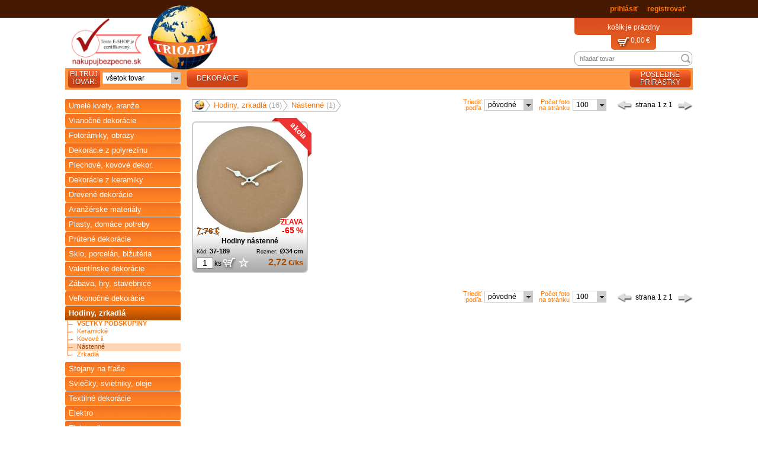

--- FILE ---
content_type: text/html; charset=utf-8
request_url: https://www.trioart.sk/dekoracie/hodiny-zrkadla-190000/nastenne-190101/1.html
body_size: 8993
content:


<!DOCTYPE html>
<html lang="sk">
	<head>
		<title>trioart.sk | Hodiny, zrkadlá, Nástenné</title>
		<meta http-equiv="content-type" content="text/html; charset=UTF-8" />
		<meta http-equiv="cache-control" content="no-cache" />
		<meta http-equiv="pragma" content="no-cache" />
		<meta http-equiv="expires" content="0" />
		<meta name="keywords" content="Dekorácie, Hodiny, zrkadlá, Nástenné">
		<meta name="description" content="Nástenné, Hodiny, zrkadlá">
		<!--[if IE]><link rel="shortcut icon" type="image/x-icon" href="/static/favicon_trioart_sk.ico"><![endif]-->
		<link rel="icon" type="image/png" href="/static/favicon_trioart_sk.png" />
		<link rel="apple-touch-icon" href="/static/touch-icon-iphone_trioart_sk.png">
		<link rel="apple-touch-icon" sizes="76x76" href="/static/touch-icon-ipad_trioart_sk.png">
		<link rel="apple-touch-icon" sizes="120x120" href="/static/touch-icon-iphone-retina_trioart_sk.png">
		<link rel="apple-touch-icon" sizes="152x152" href="/static/touch-icon-ipad-retina_trioart_sk.png">
		<script type="text/javascript" src="/static/js/jquery.min.js"></script>
		<script type="text/javascript" src="/static/js/jquery.colorbox-min.js"></script>
		<script type="text/javascript" src="/static/js/gen_validatorv4.js"></script>
		<script type="text/javascript" src="/static/js/base.js?v=0.972"></script>
		<script type="text/javascript">
			var cartPageMax = Math.ceil(0/10)-1;
		</script>
		
		<link href="/static/css/colorbox-trioart/colorbox.css" type="text/css" rel="stylesheet" />
		<link href="/static/css/jquery-ui-1.10.0.custom.min.css" type="text/css" rel="stylesheet" />
		<link href="/static/css/jquery.selectBoxIt.css" type="text/css" rel="stylesheet" />
		<script type="text/javascript" src="/static/js/jquery-ui.min.js"></script>
		<script type="text/javascript" src="/static/js/jquery.selectBoxIt.min.js"></script>
		<link href="/static/css/base_trioart_sk.css?v=0.989" type="text/css" rel="stylesheet" />
		


<script type="text/javascript">
	var _gaq = _gaq || [];
	_gaq.push(['_setAccount', 'UA-29256962-3']);
	_gaq.push(['_trackPageview']);
	
	(function() {
		var ga = document.createElement('script'); ga.type = 'text/javascript'; ga.async = true;
		ga.src = ('https:' == document.location.protocol ? 'https://ssl' : 'http://www') + '.google-analytics.com/ga.js';
		var s = document.getElementsByTagName('script')[0]; s.parentNode.insertBefore(ga, s);
	})();
</script>


	</head>
	<body>
		
		<div id="topbar">
			<ul>
				
				
				
					<li><a href="/konto/prihlasit/">prihlásiť</a></li>
					<li><a href="/konto/registrovat/">registrovať</a></li>
				
					
				</ul>
			</ul>
		</div>
		<div id="container" style="background:#fff">
			<div id="header">
				<div id="middlebar"><div id="logo"><a href="/"><img src="/static/logo_trioart_sk.png" /></a></div><div id="promo_menu"><a href="https://nakupujbezpecne.sk/index.php/certifikacia-e-shopov/zoznam-certifikovanych-e-shopov" target="_blank"><img alt="Tento e-shop je certifikovaný." src="/static/certifikovany-eshop-bez-pozadia.png" /></a></div><div id="banners"></div><div id="cart_mini"><div id="cart_items"><div id="cartLeft"></div><div id="cartRight"></div><div class="mini_wrap"><div class="mini_caption">V košíku máte zatiaľ uložený tento tovar</div><div id="cartView"></div></div></div><div id="cart_mini_wrapper"><div id="caart"><div id="caaart"><a href="/kosik/?back=/dekoracie/hodiny-zrkadla-190000/nastenne-190101/1.html"><div class="message_2" >
				
					Dopravné a balné je 5&thinsp;&euro;.<br />
					Doobjednajte tovar za 50,00&thinsp;&euro;</span>&thinsp;
					a&nbsp;dopravné máte <b class="free_text">zadarmo</b></div></a></div><a href="/kosik/?back=/dekoracie/hodiny-zrkadla-190000/nastenne-190101/1.html"><div style="color: #fff; xheight: 50px;font-size: 0.4em;"><div id="caaaart" style="line-height: 20px; height: 20px; padding: 6px 0 3px 0; background: url(/static/sprite.png) 0 -260px no-repeat; border-radius: 0 0 5px 5px;">
					
						košík je prázdny
					
				</div><div style=""><span id="caaaaart" style="display: inline-block; padding: 0 10px 0 8px; background: url(/static/sprite.png) -10px -285px no-repeat; border-radius: 0 0 5px 5px;"><span class="icon icon_cart">&nbsp;</span><span style="color:#fff;">0,00&thinsp;&euro;</span></span></div><script type="text/javascript">
					var cart_sum = '0';
				</script></div></a></div></div></div></div>
				<div style="position:absolute;left:15px;top:84px;z-index:2;font-size:0.8em">
					<div style="background:#FF9640 url(/static/sprite.png) 0 -500px no-repeat;position:absolute;padding:1px 2px 0 0;border-radius:4px;left:0px;top:4px;color:#fff;text-align:center;line-height:1.2em;width:52px;height:29px;text-transform:uppercase;text-shadow: 0px 1px 1px rgba(0,0,0,0.5);">Filtruj<br />tovar:</div><br />
					<div style="position:absolute;left:58px;top:8px;">
						<form action="" method="get">
							<select name="filter_products" id="filter_products_" onchange="$(this).parent('form')[0].submit()" style="width: 130px;">
								<option value="all">všetok tovar</option>
								<option value="action">len tovar v AKCII</option>
								<option value="no-action">tovar okrem AKCIE</option>
							</select>
						</form>
					</div>
				</div>
				<div id="bottombar" style="position: relative">
					<div id="search" style="white-space: nowrap; font-size: 0.5em; position: absolute; left: 860px; top: -28px; z-index: 1;">
						<form action="/hladat/" method="get" onsubmit="return $.trim($('#search_input').val())!='';">
							<input type="input" name="q" results="5" id="search_input" placeholder="hľadať tovar" value="" style="border-radius:8px;margin-right:-22px;padding: 0px 22px 0px 8px;width: 167px; height: 22px; font-size: 1.5em; display: block; float: left; border: 1px solid #aaa" /><button style="width: 22px; height: 24px; margin: 1px 0; display: block; float: left; background: url(/static/sprite.png) -264px -73px; border: none; cursor: pointer;"> </button>
						</form>
					</div>
					<ul class="list">
					
						<li><a href="/dekoracie/">dekorácie</a></li>
					
						<li class="last" style="position: absolute; right: 3px; "><a href="/prirastky/najnovsie/1.html">posledné prírastky</a></li>
					</ul>
				</div>
			</div>
			<div id="content">
				
	<div id="categories">
	
		

<ul class="category_menu"><li class="category_item expand first "><a href="/dekoracie/umele-kvety-aranze-100000/" class="category_link ">Umelé kvety, aranže</a><ul class="subcategory_menu"><li class="subcategory_item subcategory_all "><a href="/dekoracie/umele-kvety-aranze-100000/1.html">Všetky podskupiny</a></li><li class="subcategory_item  "><a href="/dekoracie/umele-kvety-aranze-100000/kvety-s-crepnikom-100401/1.html">Kvety s črepníkom</a></li><li class="subcategory_item  "><a href="/dekoracie/umele-kvety-aranze-100000/kytice-ostatne-100115/1.html">Kytice ostatné</a></li><li class="subcategory_item  "><a href="/dekoracie/umele-kvety-aranze-100000/kytice-ruze-100101/1.html">Kytice ruže</a></li><li class="subcategory_item  "><a href="/dekoracie/umele-kvety-aranze-100000/latexove-penove-kvety-100501/1.html">Latexové, penové kvety</a></li><li class="subcategory_item  "><a href="/dekoracie/umele-kvety-aranze-100000/ovocie-umele-101001/1.html">Ovocie umelé</a></li><li class="subcategory_item  "><a href="/dekoracie/umele-kvety-aranze-100000/plastove-gule-vence-100901/1.html">Plastové – gule, vence</a></li><li class="subcategory_item  "><a href="/dekoracie/umele-kvety-aranze-100000/previsy-a-vetvy-jesenne-100602/1.html">Previsy a vetvy jesenné</a></li><li class="subcategory_item  "><a href="/dekoracie/umele-kvety-aranze-100000/solo-anturie-kaly-100205/1.html">Sólo antúrie, kály</a></li><li class="subcategory_item  "><a href="/dekoracie/umele-kvety-aranze-100000/solo-asparagus-travy-100213/1.html">Sólo asparágus, trávy</a></li><li class="subcategory_item  "><a href="/dekoracie/umele-kvety-aranze-100000/solo-orchidee-100203/1.html">Sólo orchidee</a></li><li class="subcategory_item  "><a href="/dekoracie/umele-kvety-aranze-100000/solo-ruze-z-peria-100210/1.html">Sólo ruže z peria</a></li><li class="subcategory_item  "><a href="/dekoracie/umele-kvety-aranze-100000/solo-s-travou-konariky-100209/1.html">Sólo s trávou, konáriky</a></li><li class="subcategory_item  "><a href="/dekoracie/umele-kvety-aranze-100000/solo-zelene-komponenty-100215/1.html">Sólo zelené komponenty</a></li><li class="subcategory_item  "><a href="/dekoracie/umele-kvety-aranze-100000/stelaze-na-solovky-a-kytice-100320/1.html">Steláže na sólovky a kytice</a></li><li class="subcategory_item  "><a href="/dekoracie/umele-kvety-aranze-100000/susene-kvety-101501/1.html">Sušené kvety</a></li><li class="subcategory_item  "><a href="/dekoracie/umele-kvety-aranze-100000/vencovky-ostatne-100309/1.html">Vencovky ostatné</a></li><li class="subcategory_item  last"><a href="/dekoracie/umele-kvety-aranze-100000/vetvy-a-komponenty-100801/1.html">Vetvy a komponenty</a></li></ul></li><li class="category_item expand  "><a href="/dekoracie/vianocne-dekoracie-290000/" class="category_link ">Vianočné dekorácie</a><ul class="subcategory_menu"><li class="subcategory_item subcategory_all "><a href="/dekoracie/vianocne-dekoracie-290000/1.html">Všetky podskupiny</a></li><li class="subcategory_item  "><a href="/dekoracie/vianocne-dekoracie-290000/cecina-umela-nezdobena-291001/1.html">*čečina umelá – nezdobená</a></li><li class="subcategory_item  "><a href="/dekoracie/vianocne-dekoracie-290000/stromceky-umele-klasicke-291101/1.html">*stromčeky umelé – klasické</a></li><li class="subcategory_item  "><a href="/dekoracie/vianocne-dekoracie-290000/stromceky-umele-bielegirl-291109/1.html">*stromčeky umelé biele+girl. </a></li><li class="subcategory_item  "><a href="/dekoracie/vianocne-dekoracie-290000/adventne-svietniky-venceky-290201/1.html">Adventné svietniky, venčeky</a></li><li class="subcategory_item  "><a href="/dekoracie/vianocne-dekoracie-290000/aranzovanie-prizdoby-299901/1.html">Aranžovanie, prízdoby</a></li><li class="subcategory_item  "><a href="/dekoracie/vianocne-dekoracie-290000/dekoracie-kovove-290309/1.html">Dekorácie kovové</a></li><li class="subcategory_item  "><a href="/dekoracie/vianocne-dekoracie-290000/dekoracie-na-stipcoch-290305/1.html">Dekorácie na štipcoch</a></li><li class="subcategory_item  "><a href="/dekoracie/vianocne-dekoracie-290000/dekoracie-vetvicky-290302/1.html">Dekorácie vetvičky</a></li><li class="subcategory_item  "><a href="/dekoracie/vianocne-dekoracie-290000/dekoracie-zavesne-290301/1.html">Dekorácie závesné</a></li><li class="subcategory_item  "><a href="/dekoracie/vianocne-dekoracie-290000/drevene-ozdoby-zavesne-292601/1.html">Drevené ozdoby závesné</a></li><li class="subcategory_item  "><a href="/dekoracie/vianocne-dekoracie-290000/elektr-svetla-led-prepojov-298905/1.html">Elektr. svetlá led – prepojov. </a></li><li class="subcategory_item  "><a href="/dekoracie/vianocne-dekoracie-290000/elektr-svetla-led-vnutorne-298901/1.html">Elektr. svetlá led – vnútorné</a></li><li class="subcategory_item  "><a href="/dekoracie/vianocne-dekoracie-290000/elektr-svetla-led-vonkajsie-298902/1.html">Elektr. svetlá led – vonkajšie</a></li><li class="subcategory_item  "><a href="/dekoracie/vianocne-dekoracie-290000/elektr-svetla-ziarovk-vnut-298903/1.html">Elektr. svetlá žiarovk – vnút. </a></li><li class="subcategory_item  "><a href="/dekoracie/vianocne-dekoracie-290000/keramika-cervenobiela-298602/1.html">Keramika červenobiela</a></li><li class="subcategory_item  "><a href="/dekoracie/vianocne-dekoracie-290000/keramika-dekorativna-298601/1.html">Keramika dekoratívna</a></li><li class="subcategory_item  "><a href="/dekoracie/vianocne-dekoracie-290000/kytice-kvety-298701/1.html">Kytice, kvety ... </a></li><li class="subcategory_item  "><a href="/dekoracie/vianocne-dekoracie-290000/lamety-girlandy-vlasy-291701/1.html">Lamety, girlandy, vlasy</a></li><li class="subcategory_item  "><a href="/dekoracie/vianocne-dekoracie-290000/led-gule-plast-svietiace-291925/1.html">Led gule plast. svietiace</a></li><li class="subcategory_item  "><a href="/dekoracie/vianocne-dekoracie-290000/led-gule-sklo-svietiace-291924/1.html">Led gule sklo – svietiace</a></li><li class="subcategory_item  "><a href="/dekoracie/vianocne-dekoracie-290000/masle-vianocne-291503/1.html">Mašle vianočné</a></li><li class="subcategory_item  "><a href="/dekoracie/vianocne-dekoracie-290000/nerozbitne-gule-4cm-291904/1.html">Nerozbitné gule 4cm</a></li><li class="subcategory_item  "><a href="/dekoracie/vianocne-dekoracie-290000/nerozbitne-gule-5-8cm-dekor-291916/1.html">Nerozbitné gule 5 – 8cm dekor</a></li><li class="subcategory_item  "><a href="/dekoracie/vianocne-dekoracie-290000/nerozbitne-ozdoby-ostatne-291922/1.html">Nerozbitné ozdoby ostatné</a></li><li class="subcategory_item  "><a href="/dekoracie/vianocne-dekoracie-290000/nerozbitne-spice-vezicky-291915/1.html">Nerozbitné špice, vežičky</a></li><li class="subcategory_item  "><a href="/dekoracie/vianocne-dekoracie-290000/organza-vianocna-291502/1.html">Organza vianočná</a></li><li class="subcategory_item  "><a href="/dekoracie/vianocne-dekoracie-290000/retiazky-girlandy-291801/1.html">Retiazky, girlandy</a></li><li class="subcategory_item  "><a href="/dekoracie/vianocne-dekoracie-290000/sisalove-dekoracie-292801/1.html">Sisalové dekorácie</a></li><li class="subcategory_item  "><a href="/dekoracie/vianocne-dekoracie-290000/sklenene-a-plastove-ozdoby-292901/1.html">Sklenené a plastové ozdoby</a></li><li class="subcategory_item  "><a href="/dekoracie/vianocne-dekoracie-290000/stuhy-vianocne-291501/1.html">Stuhy vianočné</a></li><li class="subcategory_item  "><a href="/dekoracie/vianocne-dekoracie-290000/sviecky-adventne-298502/1.html">Sviečky adventné</a></li><li class="subcategory_item  "><a href="/dekoracie/vianocne-dekoracie-290000/sviecky-na-podlozke-298509/1.html">Sviečky na podložke</a></li><li class="subcategory_item  "><a href="/dekoracie/vianocne-dekoracie-290000/textilni-anjeli-292501/1.html">Textilní anjeli</a></li><li class="subcategory_item  last"><a href="/dekoracie/vianocne-dekoracie-290000/venceky-a-vetvy-zdobene-290101/1.html">Venčeky a vetvy zdobené</a></li></ul></li><li class="category_item expand  "><a href="/dekoracie/fotoramiky-obrazy-140000/" class="category_link ">Fotorámiky, obrazy</a><ul class="subcategory_menu"><li class="subcategory_item subcategory_all "><a href="/dekoracie/fotoramiky-obrazy-140000/1.html">Všetky podskupiny</a></li><li class="subcategory_item  "><a href="/dekoracie/fotoramiky-obrazy-140000/fotoramiky-drevene-i-140101/1.html">Fotorámiky drevené i. </a></li><li class="subcategory_item  "><a href="/dekoracie/fotoramiky-obrazy-140000/fotoramiky-drevene-ii-140102/1.html">Fotorámiky drevené ii. </a></li><li class="subcategory_item  "><a href="/dekoracie/fotoramiky-obrazy-140000/fotoramiky-plastsklo-140103/1.html">Fotorámiky plast+sklo</a></li><li class="subcategory_item  "><a href="/dekoracie/fotoramiky-obrazy-140000/obrazy-obrazky-140201/1.html">Obrazy, obrázky</a></li><li class="subcategory_item  "><a href="/dekoracie/fotoramiky-obrazy-140000/obrazyplatno-140401/1.html">Obrazy/plátno</a></li><li class="subcategory_item  last"><a href="/dekoracie/fotoramiky-obrazy-140000/vesiaky-drziaky-140901/1.html">Vešiaky, držiaky ... </a></li></ul></li><li class="category_item expand  "><a href="/dekoracie/dekoracie-z-polyrezinu-120000/" class="category_link ">Dekorácie z polyrezínu</a><ul class="subcategory_menu"><li class="subcategory_item subcategory_all "><a href="/dekoracie/dekoracie-z-polyrezinu-120000/1.html">Všetky podskupiny</a></li><li class="subcategory_item  "><a href="/dekoracie/dekoracie-z-polyrezinu-120000/anjeli-ostatni-121209/1.html">Anjeli ostatní</a></li><li class="subcategory_item  "><a href="/dekoracie/dekoracie-z-polyrezinu-120000/dinosauri-120701/1.html">Dinosauri</a></li><li class="subcategory_item  "><a href="/dekoracie/dekoracie-z-polyrezinu-120000/hlavy-na-podstavci-120501/1.html">Hlavy na podstavci</a></li><li class="subcategory_item  "><a href="/dekoracie/dekoracie-z-polyrezinu-120000/koneslon-kost-120801/1.html">Kone/slon. kosť</a></li><li class="subcategory_item  "><a href="/dekoracie/dekoracie-z-polyrezinu-120000/obrazky-120901/1.html">Obrázky</a></li><li class="subcategory_item  "><a href="/dekoracie/dekoracie-z-polyrezinu-120000/papagaje-pavy-121505/1.html">Papagáje, pávy</a></li><li class="subcategory_item  "><a href="/dekoracie/dekoracie-z-polyrezinu-120000/psy-120101/1.html">Psy</a></li><li class="subcategory_item  "><a href="/dekoracie/dekoracie-z-polyrezinu-120000/ryby-zaby-120401/1.html">Ryby, žaby</a></li><li class="subcategory_item  "><a href="/dekoracie/dekoracie-z-polyrezinu-120000/slony-ostatni-121404/1.html">Slony ostatní</a></li><li class="subcategory_item  "><a href="/dekoracie/dekoracie-z-polyrezinu-120000/so-zvukom-121001/1.html">So zvukom</a></li><li class="subcategory_item  "><a href="/dekoracie/dekoracie-z-polyrezinu-120000/sosky-damy-121301/1.html">Sošky – dámy</a></li><li class="subcategory_item  "><a href="/dekoracie/dekoracie-z-polyrezinu-120000/sosky-svatba-deti-121303/1.html">Sošky – svatba, deti</a></li><li class="subcategory_item  "><a href="/dekoracie/dekoracie-z-polyrezinu-120000/vtaky-120301/1.html">Vtáky</a></li><li class="subcategory_item  "><a href="/dekoracie/dekoracie-z-polyrezinu-120000/zvierata-na-podstavci-120502/1.html">Zvieratá na podstavci</a></li><li class="subcategory_item  last"><a href="/dekoracie/dekoracie-z-polyrezinu-120000/zvierata-ostatne-120504/1.html">Zvieratá ostatné</a></li></ul></li><li class="category_item expand  "><a href="/dekoracie/plechove-kovove-dekor-250000/" class="category_link ">Plechové, kovové dekor. </a><ul class="subcategory_menu"><li class="subcategory_item subcategory_all "><a href="/dekoracie/plechove-kovove-dekor-250000/1.html">Všetky podskupiny</a></li><li class="subcategory_item  "><a href="/dekoracie/plechove-kovove-dekor-250000/ostatne-250901/1.html">Ostatné</a></li><li class="subcategory_item  "><a href="/dekoracie/plechove-kovove-dekor-250000/plechove-obaly-250801/1.html">Plechové obaly</a></li><li class="subcategory_item  last"><a href="/dekoracie/plechove-kovove-dekor-250000/plechove-repliky-250101/1.html">Plechové repliky</a></li></ul></li><li class="category_item expand  "><a href="/dekoracie/dekoracie-z-keramiky-110000/" class="category_link ">Dekorácie z keramiky</a><ul class="subcategory_menu"><li class="subcategory_item subcategory_all "><a href="/dekoracie/dekoracie-z-keramiky-110000/1.html">Všetky podskupiny</a></li><li class="subcategory_item  "><a href="/dekoracie/dekoracie-z-keramiky-110000/hrnceky-solnicky-110501/1.html">Hrnčeky, solničky</a></li><li class="subcategory_item  "><a href="/dekoracie/dekoracie-z-keramiky-110000/vazy-biele-110401/1.html">Vázy biele</a></li><li class="subcategory_item  "><a href="/dekoracie/dekoracie-z-keramiky-110000/vazy-malovane-110402/1.html">Vázy maľované</a></li><li class="subcategory_item  "><a href="/dekoracie/dekoracie-z-keramiky-110000/velkonocna-keramika-112801/1.html">Veľkonočná keramika</a></li><li class="subcategory_item  last"><a href="/dekoracie/dekoracie-z-keramiky-110000/zvierata-110101/1.html">Zvieratá</a></li></ul></li><li class="category_item expand  "><a href="/dekoracie/drevene-dekoracie-180000/" class="category_link ">Drevené dekorácie</a><ul class="subcategory_menu"><li class="subcategory_item subcategory_all "><a href="/dekoracie/drevene-dekoracie-180000/1.html">Všetky podskupiny</a></li><li class="subcategory_item  last"><a href="/dekoracie/drevene-dekoracie-180000/zvierata-181101/1.html">Zvieratá</a></li></ul></li><li class="category_item expand  "><a href="/dekoracie/aranzerske-materialy-300000/" class="category_link ">Aranžérske materiály</a><ul class="subcategory_menu"><li class="subcategory_item subcategory_all "><a href="/dekoracie/aranzerske-materialy-300000/1.html">Všetky podskupiny</a></li><li class="subcategory_item  "><a href="/dekoracie/aranzerske-materialy-300000/dekorac-piesky-kamene-300201/1.html">Dekorač. piesky, kamene</a></li><li class="subcategory_item  "><a href="/dekoracie/aranzerske-materialy-300000/organza-flizelina-spider-300101/1.html">Organza, flizelina, spider</a></li><li class="subcategory_item  "><a href="/dekoracie/aranzerske-materialy-300000/rattanove-gulicky-300602/1.html">Rattanové guličky</a></li><li class="subcategory_item  "><a href="/dekoracie/aranzerske-materialy-300000/sisalove-materialy-300301/1.html">Sisalové materiály</a></li><li class="subcategory_item  last"><a href="/dekoracie/aranzerske-materialy-300000/susina-dekoracna-300601/1.html">Sušina dekoračná</a></li></ul></li><li class="category_item expand  "><a href="/dekoracie/plasty-domace-potreby-170000/" class="category_link ">Plasty, domáce potreby</a><ul class="subcategory_menu"><li class="subcategory_item subcategory_all "><a href="/dekoracie/plasty-domace-potreby-170000/1.html">Všetky podskupiny</a></li><li class="subcategory_item  "><a href="/dekoracie/plasty-domace-potreby-170000/dotykove-lampy-170902/1.html">Dotykové lampy</a></li><li class="subcategory_item  "><a href="/dekoracie/plasty-domace-potreby-170000/korytka-vazy-amfory-170104/1.html">Korýtka, vázy, amfory</a></li><li class="subcategory_item  "><a href="/dekoracie/plasty-domace-potreby-170000/prestieranie-korok-170301/1.html">Prestieranie – korok</a></li><li class="subcategory_item  last"><a href="/dekoracie/plasty-domace-potreby-170000/stojany-plastove-170901/1.html">Stojany plastové</a></li></ul></li><li class="category_item expand  "><a href="/dekoracie/prutene-dekoracie-160000/" class="category_link ">Prútené dekorácie</a><ul class="subcategory_menu"><li class="subcategory_item subcategory_all "><a href="/dekoracie/prutene-dekoracie-160000/1.html">Všetky podskupiny</a></li><li class="subcategory_item  last"><a href="/dekoracie/prutene-dekoracie-160000/vence-srdcia-160701/1.html">Vence, srdcia.... </a></li></ul></li><li class="category_item expand  "><a href="/dekoracie/sklo-porcelan-bizuteria-220000/" class="category_link ">Sklo, porcelán, bižutéria</a><ul class="subcategory_menu"><li class="subcategory_item subcategory_all "><a href="/dekoracie/sklo-porcelan-bizuteria-220000/1.html">Všetky podskupiny</a></li><li class="subcategory_item  last"><a href="/dekoracie/sklo-porcelan-bizuteria-220000/svietniky-sklene-220102/1.html">Svietniky sklené</a></li></ul></li><li class="category_item expand  "><a href="/dekoracie/valentinske-dekoracie-270000/" class="category_link ">Valentínske dekorácie</a><ul class="subcategory_menu"><li class="subcategory_item subcategory_all "><a href="/dekoracie/valentinske-dekoracie-270000/1.html">Všetky podskupiny</a></li><li class="subcategory_item  "><a href="/dekoracie/valentinske-dekoracie-270000/figurkyplysove-270401/1.html">Figúrky+plyšové</a></li><li class="subcategory_item  "><a href="/dekoracie/valentinske-dekoracie-270000/girlandy-zavesy-270101/1.html">Girlandy, závesy</a></li><li class="subcategory_item  last"><a href="/dekoracie/valentinske-dekoracie-270000/samolepky-stipce-270201/1.html">Samolepky, štipce</a></li></ul></li><li class="category_item expand  "><a href="/dekoracie/zabava-hry-stavebnice-200000/" class="category_link ">Zábava, hry, stavebnice</a><ul class="subcategory_menu"><li class="subcategory_item subcategory_all "><a href="/dekoracie/zabava-hry-stavebnice-200000/1.html">Všetky podskupiny</a></li><li class="subcategory_item  "><a href="/dekoracie/zabava-hry-stavebnice-200000/kartarske-hry-200901/1.html">Kartárske hry</a></li><li class="subcategory_item  "><a href="/dekoracie/zabava-hry-stavebnice-200000/stolne-hry-200101/1.html">Stolné hry</a></li><li class="subcategory_item  "><a href="/dekoracie/zabava-hry-stavebnice-200000/sachy-magneticke-200402/1.html">Šachy magnetické</a></li><li class="subcategory_item  last"><a href="/dekoracie/zabava-hry-stavebnice-200000/sachy-piskvorky-200401/1.html">Šachy, piškvorky</a></li></ul></li><li class="category_item expand  "><a href="/dekoracie/velkonocne-dekoracie-280000/" class="category_link ">Veľkonočné dekorácie</a><ul class="subcategory_menu"><li class="subcategory_item subcategory_all "><a href="/dekoracie/velkonocne-dekoracie-280000/1.html">Všetky podskupiny</a></li><li class="subcategory_item  "><a href="/dekoracie/velkonocne-dekoracie-280000/dekoracie-drevene-slamene-281001/1.html">Dekorácie drevené, slamené</a></li><li class="subcategory_item  "><a href="/dekoracie/velkonocne-dekoracie-280000/dekoracie-filcove-280901/1.html">Dekorácie filcové</a></li><li class="subcategory_item  "><a href="/dekoracie/velkonocne-dekoracie-280000/dekoracie-latkove-280801/1.html">Dekorácie látkové</a></li><li class="subcategory_item  "><a href="/dekoracie/velkonocne-dekoracie-280000/dekoracie-ostatne-280101/1.html">Dekorácie ostatné</a></li><li class="subcategory_item  "><a href="/dekoracie/velkonocne-dekoracie-280000/dekoracie-zapichovacie-280401/1.html">Dekorácie zapichovacie</a></li><li class="subcategory_item  "><a href="/dekoracie/velkonocne-dekoracie-280000/dekoracie-zavesne-280103/1.html">Dekorácie závesné</a></li><li class="subcategory_item  "><a href="/dekoracie/velkonocne-dekoracie-280000/kosiky-kvetinace-misky-280501/1.html">Košíky, kvetináče, misky</a></li><li class="subcategory_item  "><a href="/dekoracie/velkonocne-dekoracie-280000/kuriatka-kacicky-280301/1.html">Kuriatka, kačičky</a></li><li class="subcategory_item  "><a href="/dekoracie/velkonocne-dekoracie-280000/okenne-folie-281101/1.html">Okenné fólie</a></li><li class="subcategory_item  "><a href="/dekoracie/velkonocne-dekoracie-280000/vajicka-280201/1.html">Vajíčka</a></li><li class="subcategory_item  last"><a href="/dekoracie/velkonocne-dekoracie-280000/venceky-zdobene-280102/1.html">Venčeky zdobené</a></li></ul></li><li class="category_item active  "><a href="/dekoracie/hodiny-zrkadla-190000/" class="category_link active">Hodiny, zrkadlá</a><ul class="subcategory_menu"><li class="subcategory_item subcategory_all "><a href="/dekoracie/hodiny-zrkadla-190000/1.html">Všetky podskupiny</a></li><li class="subcategory_item  "><a href="/dekoracie/hodiny-zrkadla-190000/keramicke-190501/1.html">Keramické</a></li><li class="subcategory_item  "><a href="/dekoracie/hodiny-zrkadla-190000/kovove-ii-190202/1.html">Kovové ii. </a></li><li class="subcategory_item active "><a href="/dekoracie/hodiny-zrkadla-190000/nastenne-190101/1.html">Nástenné</a></li><li class="subcategory_item  last"><a href="/dekoracie/hodiny-zrkadla-190000/zrkadla-192901/1.html">Zrkadlá</a></li></ul></li><li class="category_item expand  "><a href="/dekoracie/stojany-na-flase-240000/" class="category_link ">Stojany na fľaše</a><ul class="subcategory_menu"><li class="subcategory_item subcategory_all "><a href="/dekoracie/stojany-na-flase-240000/1.html">Všetky podskupiny</a></li><li class="subcategory_item  last"><a href="/dekoracie/stojany-na-flase-240000/drevene-240101/1.html">Drevené</a></li></ul></li><li class="category_item expand  "><a href="/dekoracie/sviecky-svietniky-oleje-130000/" class="category_link ">Sviečky, svietniky, oleje</a><ul class="subcategory_menu"><li class="subcategory_item subcategory_all "><a href="/dekoracie/sviecky-svietniky-oleje-130000/1.html">Všetky podskupiny</a></li><li class="subcategory_item  "><a href="/dekoracie/sviecky-svietniky-oleje-130000/halloween-130219/1.html">Halloween</a></li><li class="subcategory_item  last"><a href="/dekoracie/sviecky-svietniky-oleje-130000/svietnikyled-131901/1.html">Svietniky+led</a></li></ul></li><li class="category_item expand  "><a href="/dekoracie/textilne-dekoracie-150000/" class="category_link ">Textilné dekorácie</a><ul class="subcategory_menu"><li class="subcategory_item subcategory_all "><a href="/dekoracie/textilne-dekoracie-150000/1.html">Všetky podskupiny</a></li><li class="subcategory_item  "><a href="/dekoracie/textilne-dekoracie-150000/slniecka-150101/1.html">Slniečka</a></li><li class="subcategory_item  "><a href="/dekoracie/textilne-dekoracie-150000/strasiaci-150102/1.html">Strašiaci</a></li><li class="subcategory_item  "><a href="/dekoracie/textilne-dekoracie-150000/sarkany-150103/1.html">Šarkany</a></li><li class="subcategory_item  "><a href="/dekoracie/textilne-dekoracie-150000/vankuse-sedaky-navleky-159801/1.html">Vankúše, sedáky, návleky</a></li><li class="subcategory_item  last"><a href="/dekoracie/textilne-dekoracie-150000/vtaky-motyle-150301/1.html">Vtáky, motýle</a></li></ul></li><li class="category_item expand  "><a href="/dekoracie/elektro-710000/" class="category_link ">Elektro</a><ul class="subcategory_menu"><li class="subcategory_item subcategory_all "><a href="/dekoracie/elektro-710000/1.html">Všetky podskupiny</a></li><li class="subcategory_item  last"><a href="/dekoracie/elektro-710000/pohybove-cidla-alarmy-710201/1.html">Pohybové čidlá, alarmy</a></li></ul></li><li class="category_item expand  "><a href="/dekoracie/elektronika-700000/" class="category_link ">Elektronika</a><ul class="subcategory_menu"><li class="subcategory_item subcategory_all "><a href="/dekoracie/elektronika-700000/1.html">Všetky podskupiny</a></li><li class="subcategory_item  "><a href="/dekoracie/elektronika-700000/kancelarska-technika-700905/1.html">Kancelárska technika</a></li><li class="subcategory_item  "><a href="/dekoracie/elektronika-700000/meteostanice-tlakomery-700901/1.html">Meteostanice, tlakomery .... </a></li><li class="subcategory_item  last"><a href="/dekoracie/elektronika-700000/mp3-prehravace-fotoramiky-700109/1.html">Mp3 prehrávače, fotorámiky</a></li></ul></li><li class="category_item expand  last"><a href="/dekoracie/zametanie-skladu-850000/" class="category_link ">Zametanie skladu</a><ul class="subcategory_menu"><li class="subcategory_item subcategory_all "><a href="/dekoracie/zametanie-skladu-850000/1.html">Všetky podskupiny</a></li><li class="subcategory_item  last"><a href="/dekoracie/zametanie-skladu-850000/textilne-dekoracie-850107/1.html">Textilné dekorácie</a></li></ul></li><li class="category_item expand last category_action"><a href="/dekoracie/akcia/" class="category_link ">Akcia</a></li></ul>
	
	</div>
	<div id="products">
		
		
	<div id="catalogue">
		

<ul class="path"><li class="path first"><a href="/" class="path"><img style="margin:-5px -1px -4px -1px;height:17px" src="/static/logo_trioart_sk.png" /></a></li><li class="path"><a href="/dekoracie/hodiny-zrkadla-190000/" class="path">Hodiny, zrkadlá <span class="count">(16)</span></a></li><li class="path"><a href="/dekoracie/hodiny-zrkadla-190000/nastenne-190101/1.html" class="path">Nástenné <span class="count">(1)</span></a></li></ul>

		
		<div class="per-page-top">
			
<div class="per-page"><div class="sort">Triediť<br /> podľa</div>&thinsp;
	<div class="soort"><form action="" method="get"><select name="sort" id="sort_top" onchange="$(this).parent('form')[0].submit()" style="width: 80px;"><option value="default">pôvodné&nbsp;&nbsp;&nbsp;&nbsp;</option><option value="price" >cena △</option><option value="-price" >cena ▽</option><option value="name" >názov △</option><option value="-name" >názov ▽</option></select></form></div><div style="display:inline-block;width:10px;"></div><div class="phooto_number">Počet foto<br /> na stránku</div>&thinsp;
	<div style="display:inline-block;vertical-align:middle;"><form action="" method="get"><select name="per_page" id="per_page_top" onchange="$(this).parent('form')[0].submit()" style="width: 55px;"><option value="20">20</option><option value="40">40</option><option value="100" selected="selected">100</option></select></form></div><script type="text/javascript">
		$(function() {
			var selectBox = $("select#sort_top").selectBoxIt();//.data("selectBoxIt");
			var selectBox = $("select#per_page_top").selectBoxIt();//.data("selectBoxIt");
			$('.caret').addClass('ui-icon ui-icon-triangle-1-s');
		});
	</script></div>

		</div>
		<div class="pagination-top">
			
<div class="pagination"><span class="prev"></span>
	
	&nbsp;<span class="current">
		strana 1 z 1
	</span>&nbsp;
	
		<span class="next"></span></div>

		</div>
	</div>
	<ul class="products">
		

<form action="/kosik/" method="post" class="form_in_cart"><input type='hidden' name='csrfmiddlewaretoken' value='zGf5j4iFuVO06lJHDs01DJ0DsE6ZP5C7' /><input type="hidden" name="action" value="add" /><input type="hidden" name="number" value="1" class="input_number" /><input type="hidden" name="product_id" value="" class="form_in_cart_product" /><input type="hidden" name="redir" value="/dekoracie/hodiny-zrkadla-190000/nastenne-190101/1.html" /><li class="product2 campaign-small"><a href="/detail/hodiny-nastenne-37189.html" class="detail"><span class="caption"><span class="old_price strikeout outline">7,76&thinsp;&euro;</span><span class="action_label outline">zľava</span><span class="action_percent outline">-65&thinsp;%</span><span class="name" title="Hodiny nástenné">Hodiny nástenné</span><span class="price">2,72<span style="font-size:0.8em">&thinsp;&euro;/ks</span></span><span class="size"><small>Rozmer: </small><b>&empty;34&thinsp;cm</b></span><span class="product_id"><small>Kód: </small><b>37-189</b></span></span><span class="campaign_flag"></span><span class="image"><img src="/tovar/stredne/37-189.jpg" width="180px" height="180px" alt="Hodiny nástenné" /></span></a><span class="cart"><input class="number number_37189" data-product="{'product_id':'37189','actual':0,'maximum':390,'fold':1,'mj':'ks'}" type="text" onkeypress="return addToCart(this, event);" value="1" /><span style="font-size:0.8em">&thinsp;ks</span><span class="to_cart icon icon_cart_plus" onclick="addToCart($('.number_37189'))" title="vložiť do košíka"></span>&thinsp;<span onclick="return addToWishlist('37189')" title="pridať do môjho výberu"" class="star star_0">☆</span></span></li></form><form action="/zelania/" method="post" class="form_wishlist"><input type='hidden' name='csrfmiddlewaretoken' value='zGf5j4iFuVO06lJHDs01DJ0DsE6ZP5C7' /><input type="hidden" name="product_id" value="" class="form_wishlist_product_id" /><input type="hidden" name="action" value="" class="form_wishlist_action" /><input type="hidden" name="redir" value="" class="form_wishlist_redir" /></form>

	</ul>
	<div style="position: relative; height: 32px; margin-top: 12px;">
		<div class="per-page-bottom">
			
<div class="per-page"><div class="sort">Triediť<br /> podľa</div>&thinsp;
	<div class="soort"><form action="" method="get"><select name="sort" id="sort_bottom" onchange="$(this).parent('form')[0].submit()" style="width: 80px;"><option value="default">pôvodné&nbsp;&nbsp;&nbsp;&nbsp;</option><option value="price" >cena △</option><option value="-price" >cena ▽</option><option value="name" >názov △</option><option value="-name" >názov ▽</option></select></form></div><div style="display:inline-block;width:10px;"></div><div class="phooto_number">Počet foto<br /> na stránku</div>&thinsp;
	<div style="display:inline-block;vertical-align:middle;"><form action="" method="get"><select name="per_page" id="per_page_bottom" onchange="$(this).parent('form')[0].submit()" style="width: 55px;"><option value="20">20</option><option value="40">40</option><option value="100" selected="selected">100</option></select></form></div><script type="text/javascript">
		$(function() {
			var selectBox = $("select#sort_bottom").selectBoxIt();//.data("selectBoxIt");
			var selectBox = $("select#per_page_bottom").selectBoxIt();//.data("selectBoxIt");
			$('.caret').addClass('ui-icon ui-icon-triangle-1-s');
		});
	</script></div>

		</div>
		<div class="pagination-bottom">
			
<div class="pagination"><span class="prev"></span>
	
	&nbsp;<span class="current">
		strana 1 z 1
	</span>&nbsp;
	
		<span class="next"></span></div>

		</div>
	</div>

	</div>

			</div>
			<div id="footer">
				<div id="footer_info" style="font-size:8pt;"><img src="/static/logo_trioart_sk.png" class="logo" />
					&copy; 2012&ndash;2026<br /><a href="http://www.trioart.sk">www.trioart.sk</a></div><ul id="footer_list" style="font-size:8pt;"><li><a href="/info/kontakty">Kontakty</a></li><li><a href="/info/obchodne-podmienky">Obchodné podmienky</a></li><li><a href="/info/Sposob-platby">Spôsob platby</a></li><li><a href="/info/prepravne-a-balne">Prepravné a balné</a></li><li><a href="/info/doprava">Doprava tovaru</a></li><li><a href="/info/reklamacie">Reklamácie</a></li><li><a href="/info/reklamacny-list">Reklamačný list</a></li></ul>
			</div>
		</div>
	</div>
	<script type="text/javascript">
	$(document).ready(function() {
		var selectBox = $("select#filter_products_").selectBoxIt();
		$('.caret').addClass('ui-icon ui-icon-triangle-1-s');
		var banners = $('#banners');
		if (banners.find('ul li').size()>1) rotate(banners);
		
	});
	</script>
	<script type="text/javascript">
	/* <![CDATA[ */
	var google_conversion_id = 977162119;
	var google_custom_params = window.google_tag_params;
	var google_remarketing_only = true;
	/* ]]> */
	</script>
	<script type="text/javascript" src="//www.googleadservices.com/pagead/conversion.js">
	</script>
	<noscript>
	<div style="display:inline;">
	<img height="1" width="1" style="border-style:none;" alt="" src="//googleads.g.doubleclick.net/pagead/viewthroughconversion/977162119/?value=0&amp;guid=ON&amp;script=0"/>
	</div>
	</noscript>
</body>
</html>


--- FILE ---
content_type: text/css
request_url: https://www.trioart.sk/static/css/jquery.selectBoxIt.css
body_size: 4146
content:
/*
 * jquery.selectBoxIt.css 2.9.0
 * Author: @gregfranko
 */

/* Div container holding the dropdown list */
.selectboxit-container {
  position: relative;
  display: inline-block;
  /* Prevents text selection */
  -webkit-touch-callout: none;
  -webkit-user-select: none;
  -khtml-user-select: none;
  -moz-user-select: -moz-none;
  ms-user-select: none;
  -o-user-select: none;
  user-select: none;
}

/* Dropdown List Box */
.selectboxit-container .selectboxit {
  width: 220px; /* Width of the dropdown list box */
  height: 30px; /* Height of the select box */
  cursor: pointer;
  padding: 0;
  display: block;
  border-radius: 6px;
  margin: 0;
}

.selectboxit-container .selectboxit:focus {
  outline: 0;
}

.selectboxit-container .selectboxit.selectboxit-disabled {
  cursor: default;
}

/* Dropdown list Default Icon Positioning */
.selectboxit-default-icon {
  float: left;
}

/* Dropdown List Box Text */
.selectboxit-text {
  font: 14px Helvetica, Arial;
  text-indent: 5px;
  line-height: 30px;
  overflow: hidden;
  float: left;
  white-space: nowrap;
}

/* Dropdown List Options List*/
.selectboxit-container .selectboxit-options {
  min-width: 220px; /* Minimum Width of the dropdown list box options */
  font: 14px Helvetica, Arial;
  margin: 0;
  padding: 0;
  list-style: none;
  position: absolute;
  overflow: auto;
  cursor: pointer;
  display: none;
  z-index: 9999999999999;
  outline: none;
  top: auto;
  bottom: auto;
  left: auto;
  right: auto;
  -moz-box-shadow: none; /* Firefox */
  -webkit-box-shadow: none; /* Safari, Chrome */
  box-shadow: none; /* CSS3 */
  border-radius: 6px;
  text-align: left;
}

/* Overrides Bootstrap drop down option style */
.selectboxit-options .selectboxit-option.active .selectboxit-option-anchor {
  color: #fff;
}

.selectboxit-option .selectboxit-option-anchor {
  padding: 0px 3px;
  line-height: 30px;
}

.selectboxit-option .selectboxit-option-anchor:hover {
  text-decoration: none;
}

/* Dropdown List Individual Options */
.selectboxit-option, .selectboxit-optgroup-header {
  line-height: 30px; /* Height of Individual Select Box Options */
  text-indent: 5px; /* Horizontal Positioning of the select box option text */
  overflow: hidden;
  white-space: nowrap;
  list-style: none;
  margin: 0;
}

/* The first drop down option */
.selectboxit-option-first {
  border-top-right-radius: 6px;
  border-top-left-radius: 6px;
}

/* The last drop down option */
.selectboxit-option-last {
  border-bottom-right-radius: 6px;
  border-bottom-left-radius: 6px;
}

/* Dropdown List Optgroup Headers */
.selectboxit-optgroup-header {
  font-weight: bold;
}

/* Dropdown List Optgroup Options */
.selectboxit-optgroup-option {
  text-indent: 20px;
}

/* Dropdown List Optgroup Header hover psuedo class */
.selectboxit-optgroup-header[data-disabled='true']:hover {
  cursor: default;
}

/* Dropdown List Down Arrow Container (if an image is not used) */
.selectboxit-arrow-container {
  /* Positions the down arrow */
  width: 30px;
  float: right;
  position: relative;
}

/* Dropdown List Down Arrow */
.selectboxit .selectboxit-arrow-container .selectboxit-arrow {
  /* Horizontally centers the down arrow */
  margin: 0 auto;
  display: block;
  position: absolute;
  top: 50%;
  right: 40%;
}

/* Dropdown List Down Arrow For jQueryUI and jQuery Mobile */
.selectboxit .selectboxit-arrow-container .selectboxit-arrow.ui-icon {
  top: 30%;
}

/* Dropdown List Individual Option Icon Positioning */
.selectboxit-option-icon {
  float: left;
}

/* Dropdown List Individual Option Image Positioning */
.selectboxit-option-icon-url {
  width: 18px;
  height: 18px;
  background-size: 18px 18px;
  background-repeat: no-repeat;
}

.selectboxit-default-icon.selectboxit-option-icon-url {
  margin-left: 5px;
}

/* jQueryUI and jQuery Mobile compatability fix - Feel free to remove this style if you are not using jQuery Mobile */
.jqueryui .ui-icon {
  background-color: inherit;
}

/* Another jQueryUI and jQuery Mobile compatability fix - Feel free to remove this style if you are not using jQuery Mobile */
.jqueryui .ui-icon-triangle-1-s {
  background-position: -64px -16px;
}

--- FILE ---
content_type: text/css
request_url: https://www.trioart.sk/static/css/base_trioart_sk.css?v=0.989
body_size: 45280
content:
/*	#FF7400	#BF7130	#A64B00	#FF9640	#FFB273	*/
body { font: normal normal 0.9em/1.3em Tahoma, sans-serif; background: #fff; margin: 0; padding: 0; }
* { padding: 0; margin: 0; }
#container { width: 1080px; margin: 0 auto; }

.shops { list-style: none; padding: 0px; margin: 0px 0px 0px -4px; font-size: 1em; }
.shop { display: inline-block; padding: 0; margin: 4px 0 8px 4px; position: relative; background: #fff; width: 204px; height: 228px; overflow: hidden; }
.shop a.detail { display: block; background: url(/static/product2.png) -300px 100% no-repeat; width: 202px; height: 226px; text-decoration: none; border: 1px solid #FF7400; position: relative; }
.shop a.detail:hover { background: url(/static/product2.png) 0px 100% no-repeat; border: 1px solid #ccc; }
.shop .caption { display: block; position: absolute; left: 0px; top: 185px; height: 39px; width: 202px; overflow: hidden; }
.shop .caption .name { display: table-cell; vertical-align: middle; height: 39px; width: 202px; color: #000; text-align: center; text-transform: uppercase; font-size: 0.7em; line-height:1.3em; font-weight: normal; }
.shop .image { position: absolute; left: 10px; top: 5px; }

.categories { list-style: none; padding: 0px; margin: 0px 0px 0px -4px; font-size: 1em; }
.category { display: inline-block; padding: 0; margin: 4px 0 8px 2px; position: relative; background: #fff; width: 102px; height: 124px; overflow: hidden; }
.category a.detail { display: block; background: url(/static/product3.png) -300px 100% no-repeat; width: 100px; height: 122px; text-decoration: none; border: 1px solid #FF7400; position: relative; }
.category a.detail:hover { background: url(/static/product3.png) 0px 100% no-repeat; border: 1px solid #ccc; }
.category .caption { display: block; position: absolute; left: 0px; top: 93px; height: 29px; width: 100px; overflow: hidden; }
.category .caption .name { display: table-cell; vertical-align: middle; height: 29px; width: 100px; color: #000; text-align: center; font-size: 0.7em; line-height: 1.3em; font-weight: normal; }
.category .image { position: absolute; left: 6px; top: 5px; }

.subcategories { list-style: none; padding: 0px; margin: 0px 0px 0px -4px; font-size: 1em; }
.subcategory { display: inline-block; padding: 0; margin: 4px 0 8px 4px; position: relative; background: #fff; width: 87px; height: 114px; overflow: hidden; }
.subcategory a.detail { display: block; background: url(/static/product3.png) -300px 100% no-repeat; width: 85px; height: 112px; text-decoration: none; border: 1px solid #FF7400; position: relative; }
.subcategory a.detail:hover { background: url(/static/product3.png) 0px 100% no-repeat; border: 1px solid #ccc; }
.subcategory .caption { display: block; position: absolute; left: 0px; top: 79px; height: 33px; width: 85px; overflow: hidden; }
.subcategory .caption .name { display: table-cell; vertical-align: middle; height: 33px; width: 85px; color: #000; text-align: center; font-size: 0.7em; line-height: 1.3em; }
.subcategory .image { position: absolute; left: 6px; top: 5px; }


.products { list-style: none; padding: 0px; margin: 0px 0px 0px -16px; font-size: 1em; width: 900px; }

.product { display: inline-block; padding: 0; margin: 8px 0 16px 16px; position: relative; border: 2px solid #ccc; border-radius: 7px; background: #fff; xheight: 252px; }
.product a.detail { text-decoration: none; display: inline-block; }
.product:hover { border: 2px solid #FF7400; }
.product .caption { position: absolute; border-radius: 0 0 5px 5px; bottom: 0px; background: url(/static/sprite.png) 0 -105px no-repeat; display: inline-block; width: 100%; width: 192px; height: 66px; padding: 0; }
.product:hover .caption { background: url(/static/sprite.png) -300px -105px no-repeat; }

.product .caption .name { position: absolute; top: 5px; left: 6px; color: #000; height: 1.5em; white-space: nowrap; text-align: center; text-overflow: ellipsis; width: 174px; overflow: hidden; font-weight: bold; font-size: 0.8em; }
.product .caption .product_id { position: absolute; top: 22px; left: 6px; color: #000; font-size: 0.75em; }
.product .caption .size { position: absolute; top: 22px; right: 6px; color: #000; font-size: 0.75em; }
.product .caption .price { position: absolute; top: 41px; right: 6px; font-size: 1.1em; font-weight: bold; color: #FF7400; color: #A64B00; xcolor: rgb(70, 26, 0); }

.product .cart { position: absolute; bottom: 4px; left: 6px; xopacity: 0.5; }
/*.product:hover .cart { opacity: 0.65; }*/
.product .cart:hover { cursor: pointer; }
.product .image { display: inline-block; padding: 6px 6px 62px 6px; }
.product .image img { width: 180px; height: 180px; z-index: 2; position: relative; }
.product.campaign .campaign_flag { z-index: 3; position: absolute; right: -8px; top: -8px; display: inline-block; padding: 6px; width: 138px; height: 90px; background: url(/static/campaign.png) no-repeat; }
.product.campaign-2-1 .campaign-2-1_flag { z-index: 3; position: absolute; right: -8px; top: -8px; display: inline-block; padding: 6px; width: 138px; height: 90px; background: url(/static/campaign-2-1.png) no-repeat; }
.product.in-cart .in_cart_flag { z-index: 3; position: absolute; left: -8px; top: -8px; display: inline-block; padding: 6px; width: 110px; height: 110px; background: url(/static/in-cart.png) no-repeat; }
.product.wishlist .wishlist_flag { z-index: 3; position: absolute; left: -8px; top: -8px; display: inline-block; padding: 6px; width: 110px; height: 110px; background: url(/static/wishlist.png) no-repeat; }
.product.campaign-small .campaign_flag { z-index: 3; position: absolute; left: -6px; top: -6px; display: inline-block; padding: 6px; width: 60px; height: 60px; background: url(/static/campaign-small.png) no-repeat; }
.product.campaign-2-1-small .campaign-2-1_flag { z-index: 3; position: absolute; left: -6px; top: -6px; display: inline-block; padding: 6px; width: 60px; height: 60px; background: url(/static/campaign-2-1-small.png) no-repeat; }
.product .number { width: 30px; font-size: 1em; margin-top: -6px; text-align: center; }
.product .to_cart { position: relative; top: 8px; }

.product2 { display: inline-block; width: 196px; height: 256px; padding: 8px 0 16px 16px; position: relative; }
.product2 a.detail { display: block; background: #fff url(/static/product.png) 0 100% no-repeat; width: 192px; height: 252px; text-decoration: none; border: 2px solid #ccc; border-radius: 7px; position: relative; }
.product2 a.detail:hover { background: #fff url(/static/product.png) -300px 100% no-repeat; border: 2px solid #FF7400; }
.product2 .image { display: block; padding: 6px; }
.product2 .image img { width: 180px; height: 180px; }
.product2 .caption { display: block; position: absolute; left: 0px; top: 186px; height: 62px; width: 192px; }
.product2 .caption .name { position: absolute; top: 5px; left: 6px; color: #000; height: 1.5em; white-space: nowrap; text-align: center; text-overflow: ellipsis; width: 180px; overflow: hidden; font-weight: bold; font-size: 0.8em; }
.product2 .cart .star { color: #fff; cursor: pointer; font-size: 1.4em; font-weight: bold; position: relative; top: 2px; }
.product2 .cart .star_1 { color: #A64B00; }
.product2 .cart .star_0 { color: #fff; }
.product2 .caption .product_id { display: block; width: 180px; position: absolute; top: 22px; left: 6px; color: #000; font-size: 0.75em;}
.product2 .caption .size { display: block; width: 180px; position: absolute; top: 22px; left: 6px; color: #000; font-size: 0.75em; text-align: right; }
.product2 .caption .price { display: block; width: 180px; position: absolute; top: 41px; left: 6px; font-size: 1.1em; font-weight: bold; color: #A64B00; text-align: right; }
.product2 .caption .old_price { display: block; width: auto; position: absolute; top: -12px; left: 6px; font-size: 1em; font-weight: bold; color: #A64B00; }
.strikeout { position: relative; }
.strikeout:after, .strikeout:before { position: absolute; content: ''; top: 50%; left: 0; width: 100%; height: 1px; background: #555; }
.strikeout:before { transform: rotate(20deg); }
.strikeout:after { transform: rotate(-20deg); }


.outline { text-shadow: -2px -2px 0 #fff, 2px -2px 0 #fff, -2px 2px 0 #fff, 2px 2px 0 #fff; }
.product2 .caption .action_label { display: block; width: auto; position: absolute; top: -27px; right: 6px; font-size: 0.85em; font-weight: bold; color: #f00; text-transform: uppercase; }
.product2 .caption .action_percent { display: block; width: auto; position: absolute; top: -12px; right: 6px; font-size: 0.95em; font-weight: bold; color: #f00; }
.product2 .cart { display: block; position: absolute; left: 24px; top: 227px; width: 180px; }
.product2 .cart:hover { cursor: pointer; }
.product2 .number { width: 24px; font-size: 1em; margin-top: -6px; text-align: center; }
.product2 .to_cart { position: relative; top: 8px; }
.product2.campaign-small .campaign_flag { z-index: 3; position: absolute; right: -8px; top: -8px; display: inline-block; padding: 6px; width: 138px; height: 60px; background: url(/static/campaign-small.png) no-repeat; }
.product2.campaign-2-1-small .campaign-2-1_flag { z-index: 3; position: absolute; right: -8px; top: -8px; display: inline-block; padding: 6px; width: 138px; height: 60px; background: url(/static/campaign-2-1-small.png) no-repeat; }
.product2.in-cart-small .in_cart_flag { z-index: 3; position: absolute; left: -8px; top: -8px; display: inline-block; padding: 6px; width: 90px; height: 90px; background: url(/static/in-cart-small.png) no-repeat; }
.product2.wishlist-small .wishlist_flag { z-index: 3; position: absolute; left: -8px; top: -8px; display: inline-block; padding: 6px; width: 90px; height: 90px; background: url(/static/wishlist-small.png) no-repeat; }

/*.product2 .staff_number { display: none; }
.product2 .staff_edit { display: none; }
.product2 .staff_edit_show { display: none; }
*/

.product_live { list-style: none; padding: 48px 0 64px 32px; }

.product_detail { vertical-align: top; width: 380px; position: relative; padding: 0 0 18px 0; }
.product_detail .image { padding: 0.5em 0.5em 0.5em 0.5em; border: 1px solid #FF7400; }
.product_detail .image img { width: 350px; height: 350px; }
.product_detail img.detail_icon { position: absolute; width: 30px; height: 30px; z-index: 5; right: 10px; bottom: 10px; opacity: 0.45; }
.product_detail a.photo:hover img.detail_icon { opacity: 0.75; }

.product_info { position: absolute; left: 400px; top: 0px; width: 420px; }
.product_info dl { margin: 0 0 1em 0; }
.product_info dt { vertical-align: middle; }
.product_info dd { vertical-align: middle; }
.product_info dt { display: inline-block; font-size: 0.7em; line-height: 1em; width: 60px; text-align: right; margin-right: 6px; color: #FF7400; }
.product_info dd { display: inline-block; width: 310px; vertical-align: middle; }
.product_info dd.product_id { font-weight: bold; font-size: 1.2em; }
.product_info dd.name { margin: 0 0 0.1em 0; }
.product_info dd.name h2 { font-size: inherit; font-weight: normal; color: inherit; margin: 0; padding: 0; }
.product_info dd.maximum { font-size: 0.85em; }
.product_info .wo_tax { color: #000; font-size: 0.75em; }
.product_info .price .wo_tax { font-size: 0.5em; }
.product_info .price_original { line-height: 1em; }
.product_info dd.price_original { vertical-align: top; color: #FF7400; font-size: 1.2em; }
.product_info dd.price_original .price_percent { font-weight: bold; color: red; }
.product_info .no_price { text-decoration: line-through; font-size: 1.2em; }
.product_info .wo_tax .no_price { font-size: 1em; }
.product_info .price { margin-top: 0.2em; margin-bottom: 1em; vertical-align: top; }
.product_info dd.price { margin-top: 0.2em; font-size: 1.5em; vertical-align: middle; line-height: 0.7em; color: #FF7400; }
.product_info .discount { margin-top: 0.2em; vertical-align: middle; color: #f00; }
.product_info dd.discount { margin-top: 0.2em; font-size: 1em; vertical-align: middle; font-weight: bold; }
.product_info .in_cart { margin-top: 0.5em; }
/*.product_info dt.update { margin-top: 1.4em; }*/
.product_info dd.update { font-size: 0.7em; }
.product_info .update { margin-top: 1em; }
p.update { margin: -1.5em 0 0 2em; color: #FF7400; font-size: 0.7em; padding: 0; }
.product_info .product_description { border: 1px solid #FF7400; margin: 0.3em; height: 5.1em; overflow: hidden; padding: 0.3em 0.5em; font-size: 0.9em; }
.product_info .product_description p { padding: 0.5em 0 0 0;}
.product_info .product_description ul { padding: 0 0 0 2em; }
.product_info .product_description ol { padding: 0 0 0 2em; }
.product_info .product_description .button_full { position: absolute; right: 0.3em; bottom: -0.3em; cursor: pointer; background: #FF7400; padding: 0 0.5em; color: #fff; }
.product_info_full .button_full { cursor: pointer; background: #FF7400; padding: 0 0.5em; color: #fff; text-align: center; }
.product_info_full { padding: 0 0 0em 0; margin: -1em 0 0 0; }
.product_info_full p { margin: 1em 0 0 0; }
.product_info_full ul { margin: 0 0 0 2em; }
.product_info_full ol { margin: 0 0 0 2em; }


#header { position: relative; height: 130px; margin: 0 0 0.5em 0; }

#topbar { height: 30px; background: rgb(70, 26, 0); text-align: right; font-size: 0.8em; color: #FF7400; }
#topbar ul { list-style: none; padding-top: 6px; padding-bottom: 4px; width: 1060px; margin: 0 auto; background: rgb(70, 26, 0); }
#topbar li { display: inline-block; margin-right: 12px; }
#topbar a { color: #FF7400; text-decoration: none; font-weight: bold; }

#middlebar { position: relative; height: 85px; width: 1060px; margin: 0 auto; font-size: 2em; }
#middlebar a { color: #000; text-decoration: none; }
#logo { z-index: 5; position: absolute; overflow: hidden; left: 135px; top: -26px; }
#logo img { height: 120px; }
#promo_menu { z-index: 2; position: absolute; overflow: hidden; left: 5px; top: -2px; }
#promo_menu img { height: 84px; }
#search { position: absolute; left: 210px; top: 15px; }
#search .input_wrap { width: 180px; display: inline-block; }
#search_input { width: 175px; font-size: 0.5em; }
#banners { position: absolute; left: 200px; top: 0px; width: 660px; height: 85px; overflow: hidden; }
#banners ul { list-style: none; width: 660px; height: 85px; position: relative; left: 0; }
#banners li { width: 660px; height: 85px; }

#filter { position: absolute; left: 210px; top: 45px; width: 390px; }
#filter .select_wrap { width: 180px; display: inline-block; }
#filter select { width: 175px; font-size: 0.5em; }
#filter button { width: 90px; zoom: 0.8; position: relative; top:-3px; }

#bottombar { width: 1060px; margin: 0 auto; padding: 3px 0; background: #FF7400 url(/static/sprite.png) 0 -180px repeat-x; color: #FFF; box-shadow: 0px 1px 1px #ccc; text-shadow: 0px 1px 1px rgba(0,0,0,0.5); }
#bottombar { background: #FE943E; }
#bottombar li { border-radius: 5px; margin: 3px 0; border: 1px solid #FF7400; }
#bottombar li { background: #FF9640 url(/static/sprite.png) 0 -500px no-repeat; box-shadow: 0px 1px 1px #CCC; color: #FFF; }
#bottombar .list { margin-left: 205px; }
#bottombar li { display: inline-block; vertical-align: top; margin: 0; text-align: center; }
#bottombar a { display: inline-block; width: 100%; padding: 0 0.5em; width: 90px; height: 28px; text-decoration: none; font-weight: normal; text-transform: uppercase; color: #FFF; font-size: 0.8em; line-height: 1.2em; display: table-cell; vertical-align: middle; }
#bottombar a:hover, xx #bottombar .active a { color: #eee; background:url(/static/sprite.png) 0px -300px; }
#bottombar .active  { xbackground: rgb(255, 160, 64) url(/static/sprite.png) -200px -295px repeat-x; }
#bottombar .active { width: 187px; padding: 0; }
#bottombar .active a {  }
#bottombar .last li {  }

#categories { display: inline-block; width: 210px; margin: 0; vertical-align: top; xbackground: #fff; position: relative; }
#products { display: inline-block; width: 845px; vertical-align: top; xbackground: #fff; position: relative; }
#products_part { width: 645px; display: inline-block; vertical-align: top; }
#products_part .products { width: 660px; }
/*#side_menu { width: 200px; position: absolute; left: 645px; }*/
#side_menu { width: 200px; display: inline-block; vertical-align: top; }


.category_menu { padding: 0; xbackground: #fff; font-size: 0.9em; position: relative; }
.category_menu .category_item { list-style: none; padding: 0; margin: 0; border-bottom: 1px solid transparent; }
.category_menu .category_item a { border-radius: 3px; white-space: nowrap; background: #FF7400 url(/static/sprite.png) 0 -212px repeat-x; display: block; width: 189px; height: 100%; color: #fff; text-decoration: none; margin: 0; padding: 3px 0 3px 6px; }
.category_menu .category_item.active a.active { border-radius: 3px 3px 0 0; background: #BF7130 url(/static/sprite.png) 0 -180px repeat-x; color: #fff; font-weight: bold; }
.category_menu .category_item.expand:hover a.category_link { background: #BF7130 url(/static/sprite.png) 0 -180px repeat-x; color: #fff; xborder: 3px solid #FF7400; xborder-right: none; xpadding: 3px 3px 3px 3px; z-index: 4; position: relative; }

.category_menu .category_action { margin-top: 1em; font-weight: bold; letter-spacing: 1px; }
.category_menu .category_action.active a.active { border-radius: 3px; }

.category_menu .subcategory_menu { display: none; margin: 0 0 4px 4px; font-size: 0.85em; line-height: 0.9em }
.category_menu .category_item.expand:hover .subcategory_menu { margin: -3px 0 7px 4px; }
.category_menu .subcategory_item { list-style: none; width: 175px; padding: 0px 0 2px 16px; margin: 0 0 0 0; overflow: hidden; }
.category_menu .subcategory_item.subcategory_all { text-transform: uppercase; font-weight: bold; }

/*.category_menu .subcategory_item { border-left: 1px solid #FF7400; }*/
.category_menu .subcategory_item { background: #fff url(/static/sprite.png) -5px -443px repeat-x; }
.category_menu .subcategory_item.last { background: #fff url(/static/sprite.png) -5px -463px repeat-x; }

.category_menu .subcategory_item.last { border-bottom: none; }
.category_menu .subcategory_item.active a { color: #A64B00; xcolor: #fff; }
.category_menu .subcategory_item.active { background-color: #ffd5b5; }
.category_menu .subcategory_menu a { background: none; display: inline-block; width: 100%; color: #FF7400; text-decoration: none; padding: 1px 6px; margin-left: -6px; background: none; }
.category_menu .category_item.active .subcategory_menu { display: block; }

.menu_symbol { font-size: 0.7em }

#content { width: 1060px; margin: 0 auto; }

#footer { width: 1060px; padding: 4px 10px 24px 10px; margin: 16px auto 0 auto; border-top: 1px solid #A64B00; min-height: 3em; }
#footer_list { list-style: none; margin: 0 0 0 210px; text-align: center; }
#footer_list li { display: inline-block; vertical-align: top; padding: 8px 16px 16px 0px; }
#footer_list ul {}
#footer_list ul li { display: block; padding: 0; width: 140px;  }
/*#footer { color: #A64B00; }*/
#footer a { color: #A64B00; }
#footer_info { position: absolute; white-space: nowrap; }
#footer img.logo { width: 45px; float: left; margin-right: 4px; }

#catalogue { position: relative; width: 845px; }

.path { padding: 0 0 6px 0; }
.path li.path { background: url(/static/sprite.png) right -569px no-repeat; display: inline-block; margin: 0 0 0 -12px; padding: 0; position: relative; }
.path li.path a.path, .path li.path span.path { display: inline-block; height: 22px; padding: 2px 6px 0px 14px; margin: 0 8px 0 0; text-decoration: none; font-size: 0.9em; }
.path li.path a.path { color: #FF7400; }
.path li.path a.path span.count { color: #aaa; }
.path li.path span.path { color: #aaa; }
.path li.path.first { margin: 0; }
.path li.path.first a.path { background: url(/static/sprite.png) 0 -569px no-repeat; margin: 0 12px 0 -5px; padding: 2px 2px 0 10px; }
.path_order { text-align: center; }
.path_order li { border: 1px solid #FF7400; display: inline-block; margin: 0 0 16px 4px; padding: 0; position: relative; }
.path_order li a, .path_order li span { display: inline-block; height: 22px; padding: 6px 6px 0px 6px; margin: 0; text-decoration: none; font-size: 0.9em; }
.path_order li a { color: #000; }
.path_order li span { color: #aaa; }
.path_order li.active { background: #FF7400; }
.path_order li.active span { color: #fff; }

.mini_path { background: #FF9640; color: #fff; width: 200px; padding: 0; margin: 0 0 4px 0; border-radius: 5px; }
.active .mini_path { background: #A64B00; }
.mini_path a { text-decoration: none; color: #fff; display: block; xpadding: 0.75em 1em 0.75em 2em; text-align: middle; }
.mini_path a:hover { cursor: pointer; }
.active .mini_path a { background: url(/static/promo-arrow.png) 10px center no-repeat; }
.mini_path.promo_button { background: #FF7400; line-height: 1em; }
.mini_path.promo_button * { line-height: 1em; }
.mini_path.promo_button:hover { background: #A64B00; }
.mini_path.promo_button a { padding: 0.5em; }

#right_banners .promo_menu { visibility: hidden; display: none; }
#right_banners .promo_menu.active { visibility: visible; display: block; }

.pagination-top { position: absolute; right: 0px; top: -3px; }
.pagination-bottom { position: absolute; right: 0px; top: 0px; }
.pagination { font-size: 0.8em; }
.pagination a { color: #FF7400; text-decoration: none; }
.pagination a, .pagination span { display: inline-block; vertical-align: middle; }
.pagination a.prev { width: 27px; height: 25px; background: url(/static/sprite.png) no-repeat -351px -73px; }
.pagination a.next { width: 27px; height: 25px; background: url(/static/sprite.png) no-repeat -381px -73px; }
.pagination span.prev { width: 27px; height: 25px; background: url(/static/sprite.png) no-repeat -411px -73px; }
.pagination span.next { width: 27px; height: 25px; background: url(/static/sprite.png) no-repeat -441px -73px; }
/*.pagination a.prev { width: 23px; height: 23px; background:url(/static/css/controls.png) no-repeat -51px 0; }
.pagination a.next { width: 23px; height: 23px; background:url(/static/css/controls.png) no-repeat -74px 0; }
.pagination span.prev { width: 23px; height: 23px; background:url(/static/css/controls.png) no-repeat -51px -24px; }
.pagination span.next { width: 23px; height: 23px; background:url(/static/css/controls.png) no-repeat -74px -24px; }
*/
/*.order-by-top { position: absolute; right: 250px; top: -33px; }*/
/*.order-by-bottom { position: absolute; right: 250px; top: 0px; }*/
.per-page-top { position: absolute; right: 145px; top: 0px; }
.per-page-bottom { position: absolute; right: 145px; top: 2px; }
.per-page { font-size: 0.8em; }
.per-page a { display: inline-block; padding: 0px 2px; margin: 0 0 0 -3px; text-decoration: none; color: #ccc; border: 1px solid #ccc; }
.per-page a.active { border: 1px solid #FF7400; color: #000; }
.per-page .sort { height: 100%; display: inline-block; vertical-align: top; text-align: right; font-size: 0.95em; line-height: 1em; color: #FF7400; }
.per-page .soort { display: inline-block; vertical-align: middle; }
.phooto_number { display: inline-block; vertical-align: top; text-align: right; font-size: 0.95em; line-height: 1em; color: #FF7400; }

h1 { color: #A64B00; font-size: 1.2em; padding: 0 0 1em 0; }
h2 { color: #A64B00; font-size: 1.1em; padding: 0 0 0.5em 0; }
h3 { color: #A64B00; font-size: 1.1em; padding: 0 0 0.5em 0; }

#cartLeft.active { cursor: pointer; background: url(/static/sprite.png) no-repeat -355px -75px; }
#cartRight.active { cursor: pointer; background: url(/static/sprite.png) no-repeat -385px -75px; }
#cartLeft { cursor: default; background: url(/static/sprite.png) no-repeat -415px -75px; position: absolute; left: 80px; top: 30px; width: 23px; height: 23px; }
#cartRight { cursor: default; background: url(/static/sprite.png) no-repeat -445px -75px; position: absolute; right: 14px; top: 30px; width: 23px; height: 23px; }

#cart_items { display: none; position: absolute; left: 200px; top: 0; z-index: 3; }
#cart_items .mini_wrap { overflow: hidden; width: 540px; background: #555; padding: 1px 8px 4px 112px; }
#cart_items .mini_caption { position: absolute; width: 500px; left: 8px; top: -2px; color: #FF7740; font-size: 0.4em; font-weight: bold; text-align: center; }
#cartView { width: 500px; text-align: right; position: relative; left: 0px; top: 12px; padding: 4px 0 0 0; }
#cart_items .cart_page_all { position: relative; display: inline-block; width: 50px; height: 48px; padding: 3px 0 0 0; margin: 0 0 25px 0; text-align: center; background: none; }
#cart_items .cart_page_all div { font-size: 0.4em; text-align: center; padding: 0 0 0 0; width: 50px; position: absolute; top: 50px; left: 0px; }
#cart_items .cart_page_all div span { color: #FF7740; }

a img { border: none; }

#cart { width: 100%; border-collapse: collapse; }
#cart thead { font-size: 0.8em; }
#cart a { color: #000; }
#cart tr { height: 32px; }
#cart th { text-align: left; font-weight: normal; color: #FF7400; }
#cart th { padding: 0 6px; border-top: 1px solid #aaa; border-bottom: 1px solid #aaa; }
#cart td { border-bottom: 1px solid #aaa; padding: 2px 6px 0px 6px; }
#cart tr.action { color: #aaa; font-size: 0.8em; }
#cart tr.action span { color: #aaa; }
#cart tr.action a { color: #aaa; }
#cart tr.action td.col6 { color: #aaa; }
#cart tr.action td.col7 { color: #aaa; }
#cart th.col1 { padding-left: 12px; text-align: center; }
#cart th.col3 { text-align: center; }
#cart td.col1 { width: 50px; padding-left: 12px; white-space: nowrap; }
#cart td.col2 { width: 500px; }
#cart td.col3 { width: 50px; text-align: center; }
#cart td.col4, #cart th.col4 { text-align: center; width: 110px; }
#cart td.col5, #cart th.col5 { text-align: center; }
#cart td.col6, #cart td.col7 { color: #FF7400; color: #000; text-align: right; font-size: 1.0em; }
#cart td.col7 { font-weight: bold; white-space: nowrap; }
#cart th.col6, #cart th.col7 { text-align: right; }
#cart th.col8, #cart td.col8 { text-align: center; padding-right: 12px; }
#cart tr.bad_item_0 { background: #ffd1d1; }
#cart tr.bad_item_1 { background: #eee; }
#cart tr.bad_item_0 .caption { color: #FF0000; font-weight: bold; font-size: 0.8em; }
#cart tr.bad_item_1 .caption { color: #FF7400; font-weight: bold; font-size: 0.8em; }
#cart tr.bad_item_0 input { border: 1px solid #FF0000; color: #FF0000; }
#cart tr.bad_item_1 input { border: 1px solid #FF7400; color: #FF7400; }
#cart .info { color: #555; }
#cart tfoot tr td { border-bottom: none; }

.cart_type { list-style: none; padding: 0 0 1em 0; }
.cart_type li { display: inline-block; position: relative; margin: 0 4px 4px 4px; }
.cart_type li a { text-decoration: none; margin: 0; padding: 2px; border: 1px solid #ddd; font-size: 0.8em; color: #000; }
.cart_type li.active a { border: 1px solid #000; }
.cart_type li img { position: relative; top: 3px; }

#order { width: 100%; border-collapse: collapse; }
#order thead { font-size: 0.8em; }
#order a { color: #000; }
#order tr { height: 32px; }
#order th { text-align: left; font-weight: normal; color: #FF7400; }
#order th { padding: 0 6px; border-top: 1px solid #aaa;  border-bottom: 1px solid #aaa; }
#order td { border-bottom: 1px solid #aaa; padding: 2px 6px 0px 6px; }
#order tr.action { color: #aaa; font-size: 0.8em; }
#order tr.action span { color: #aaa; }
#order tr.action a { color: #aaa; }
#order tr.action td.col6 { color: #aaa; }
#order tr.action td.col7 { color: #aaa; }
#order th.col1 { padding-left: 12px; white-space: nowrap; text-align: center; }
#order td.col1 { width: 50px; padding-left: 12px; }
#order th.col3 { text-align: center; }
#order td.col2 { width: 500px; }
#order td.col3 { text-align: center; }
#order td.col4, #order th.col4 { text-align: center; width: 110px; }
#order th.col5, #order td.col5 { text-align: right; }
#order td.col6 { font-weight: bold; text-align: right; white-space: nowrap; padding-right: 12px; }
#order th.col6, #order th.col5 { text-align: right; }
#order .info { xfont-size: 0.8em; color: #555; }
#order tfoot td { border-bottom: none; }

.reclamation { width: 100%; border-collapse: collapse; }
.reclamation thead { font-size: 0.8em; }
.reclamation a { color: #000; }
.reclamation tr { height: 32px; }
.reclamation th { text-align: left; font-weight: normal; color: #FF7400; }
.reclamation th { padding: 0 6px; border-top: 1px solid #aaa;  border-bottom: 1px solid #aaa; }
.reclamation td { border-bottom: 1px solid #aaa; padding: 2px 6px 0px 6px; }
.reclamation th.col1 { padding-left: 12px; white-space: nowrap; text-align: center; }
.reclamation td.col1 { width: 50px; padding-left: 12px; }
/*.reclamation td.col2 { width: 250px; }*/
.reclamation td.col3 { text-align: center; width: 85px;}
.reclamation td.col4 { text-align: center; width: 350px; }
.reclamation td.col4 textarea { width: 100%; height: 50px; }

#orders { width: 100%; border-collapse: collapse; text-align: left; }
#orders thead { font-size: 0.8em; }
#orders tr { height: 1.4em; }
#orders th { text-align: center; }
#orders td { text-align: center; }
#orders th { padding: 6px; border-top: 1px solid #aaa; border-bottom: 1px solid #aaa; }
#orders td { border-bottom: 1px solid #aaa; padding: 0.2em 6px 0px 6px; font-size: 0.9em; }
#orders td.col1 { padding-left: 12px; }
#orders th.col1 { padding-left: 12px; }
#orders tr.row1 { xbackground: #eeeeee; }
#orders tr.row2 { }
#orders th.col5 { padding-right: 12px; }
#orders td.col5 { color: #000; text-align: right; padding-right: 12px; font-weight: bold; white-space: nowrap; }


.input_number { height: 25px; width: 60px; font-size: 1.5em; text-align: center; }
input.error { border-color: red; }
textarea.error { border-color: red; }
select.error { border-color: red; }

#note_order { padding: 3px 6px; width: 100%; font-size: 1em; height: 50px; }
#note_order::-webkit-input-placeholder { color: black; }
#note_order:-moz-placeholder { color: black; }
#note_order:-ms-input-placeholder { color: black; }

#order_created { text-align: center; }
#order_created table { margin: 0 auto; border: 1px solid red; border-spacing: 0; border-collapse: collapse; }
#order_created table th { text-align: right; border: 1px solid #aaa; border-right: none; padding: 4px 8px; margin: 0; }
#order_created table td { text-align: left; border: 1px solid #aaa; padding: 4px 8px; margin: 0; }

#cart .input_number { height: 16px; width: 35px; font-size: 1em; }

.icon { width: 25px; height: 25px; display: inline-block; }
.icon_order { background: url(/static/sprite.png) -472px -75px no-repeat; }
.icon_search { background: url(/static/sprite.png) -235px -76px no-repeat; }
.icon_sort { background: url(/static/sprite.png) -233px -44px no-repeat; }
.icon_trash { background: url(/static/sprite.png) -203px -74px no-repeat; }
.icon_trash:hover, .button_icon:hover .icon_trash { background: url(/static/sprite.png) -203px -44px no-repeat; }
.icon_refresh { background: url(/static/sprite.png) -173px -74px no-repeat; }
.icon_refresh:hover, .button_icon:hover .icon_refresh { background: url(/static/sprite.png) -173px -44px no-repeat; }
/*.icon_cart { background: url(/static/icons-small.png) -397px -185px; }*/
.icon_cart { background: url(/static/sprite.png) -83px -74px no-repeat; }
.icon_cart:hover, .button_icon:hover .icon_cart { background: url(/static/sprite.png) -83px -44px no-repeat; }
.icon_cart_full { background: url(/static/sprite.png) -23px -44px no-repeat; }
.icon_cart_full:hover, .button_icon:hover .icon_cart_full { background: url(/static/sprite.png) -23px -44px no-repeat; }
/*.icon_cart_full { background: url(/static/sprite.png) -113px -44px no-repeat; }
.icon_cart_full:hover, .button_icon:hover .icon_cart_full { background: url(/static/sprite.png) -113px -44px no-repeat; }*/
.icon_cart_plus { background: url(/static/sprite.png) -143px -74px no-repeat; }
.icon_cart_plus:hover, .button_icon:hover .icon_cart_plus { background: url(/static/sprite.png) -143px -44px no-repeat; }
.icon_star { font-size: 1.5em; }
.button_double .icon.icon_star { font-size: 1.5em; line-height: 1.4em; }

#id_username { }
#id_password { }
#id_meno { width: 140px; }
#id_priezvisko { width: 140px; }
.field-wrapper { }
.field-wrapper .hidden, .submit-wrapper .hidden { display: inline-block; vertical-align: top; width: 100px; }
.field-wrapper label, .submit-wrapper label { display: inline-block; vertical-align: top; width: 90px; font-size: 0.9em; line-height: 1.1em; margin-bottom: -2px; }
.field-wrapper input { display: inline-block; vertical-align: top; width: 100px; font-size: 1.2em; width: 220px; }
.field-wrapper textarea { display: inline-block; vertical-align: top; width: 100px; font-size: 1.2em; width: 220px; }
.field-wrapper select { display: inline-block; vertical-align: top; width: 100px; font-size: 1.2em; width: 220px; }
.field-wrapper { margin: 0 0 4px 0; }
.submit-wrapper input { font-size: 1.2em; }
.submit-wrapper input.button { font-size: 0.8em; }

.contact .wrap_name { width: 280px; display: inline-block; }
.contact .wrap_email { width: 345px; display: inline-block; }
.contact .wrap_message { padding-top: 1em; }
.contact .wrap_name label { width: 40px; }
.contact .wrap_name input { width: 180px; }
.contact .wrap_email label { width: 40px; }
.contact .wrap_email input { width: 295px; }
.contact .wrap_message textarea { width: 625px; }


.error_form { position: relative; xpadding-bottom: 20px; }
.error_form input { border-color: red; }
/*.field-wrapper .errorlist { position: absolute; list-style: none; color: red; font-size: 0.8em; width: 350px; height: 18px; overflow: hidden; }*/

/*.error_wrapper { display: none; }*/
/*.error_form .error_wrapper { position: absolute; display: inline-block; width: 7px; height: 10px; background: url(/static/sprite.png) -213px -260px no-repeat; z-index: 3; }*/
/*.error_form .error_wrapper .errorlist { position: relative; top: 10px; left: -15px; width: 175px; color: #fff; height: auto; background: url(/static/sprite.png) -200px -270px no-repeat; border-radius: 3px; color: #fff; padding: 8px; font-size: 0.8em; line-height: 1.2em; width: 175px; }*/

.error_wrapper { display: none; cursor: pointer; }
.error_form .error_wrapper { display: block; padding: 0 0 0 120px; position: absolute; z-index: 3; }
.error_form .error_wrapper .errorlist { color: red; padding: 2px 0 4px 0; font-size: 0.8em; line-height: 1.2em; list-style: none; }

.error_wrapper_left { display: none; cursor: pointer; }
.error_form .error_wrapper_left { position: absolute; display: inline-block; width: 10px; height: 7px; background: url(/static/sprite.png) -249px -260px no-repeat; z-index: 3; }
.error_form .error_wrapper_left .errorlist { position: relative; top: -2px; left: 10px; height: auto; background: url(/static/sprite.png) -300px -115px no-repeat; border-radius: 3px; color: #800; padding: 6px 8px; font-size: 0.8em; line-height: 1.2em; width: 80px; list-style: none; }
.error_form .error_wrapper_wide .errorlist { width: 200px; }

.error_wrapper_right { display: none; cursor: pointer; }
.error_form .error_wrapper_right { position: absolute; display: inline-block; left: 85px; width: 10px; height: 7px; background: url(/static/sprite.png) -261px -260px no-repeat; z-index: 3; }
.error_form .error_wrapper_right .errorlist { position: relative; top: -2px; right: 96px; height: auto; background: url(/static/sprite.png) -300px -115px no-repeat; border-radius: 3px; color: #800; padding: 6px 8px; font-size: 0.8em; line-height: 1.2em; width: 80px; list-style: none; }


#id_psc, #invoice_psc, #default_psc { width: 60px; }
#id_mesto, #invoice_mesto, #default_mesto { width: 152px; }

.button { background: #FF9640 url(/static/sprite.png) 0 0px no-repeat; box-shadow: 0px 1px 1px #ccc; color: #fff; height: 30px; padding: 0px 15px; display: inline-block; text-transform: uppercase; border: none; border-radius: 3px; text-shadow: 0px 1px 1px rgba(0,0,0,0.5); cursor: pointer; }
.button_icon { padding-left: 40px; position: relative; }
.button_icon .icon { position: absolute; left: 10px; top: 4px; }
.button:hover { background: url(/static/sprite.png) -300px 0px; }
.button_double { font-size: 0.7em; line-height: 1em; text-align: left; vertical-align: middle; }
.button_double .icon { font-size: 1.43em; }

.button_small { background: #FF9640 url(/static/sprite.png) 0 -5px no-repeat; box-shadow: 0px 1px 1px #ccc; color: #fff; height: 25px; padding: 0px 8px; display: inline-block; text-transform: uppercase; border: none; border-radius: 3px; text-shadow: 0px 1px 1px rgba(0,0,0,0.5); cursor: pointer; }
.button_small_icon { padding-left: 35px; position: relative; }
.button_small_icon .icon { position: absolute; left: 7px; top: 2px; }
.button_small:hover { background: url(/static/sprite.png) -300px -5px; }

.button_little { background: #FF9640 url(/static/sprite.png) 0 -5px no-repeat; font-size: 0.4em; box-shadow: 0px 1px 1px #ccc; color: #fff; height: 20px; padding: 0px 8px; display: inline-block; text-transform: uppercase; border: none; border-radius: 2px; text-shadow: 0px 1px 1px rgba(0,0,0,0.5); cursor: pointer; }
.button_little_icon { padding-left: 28px; position: relative; }
.button_little_icon .icon { position: absolute; left: 7px; top: 2px; }
.button_little:hover { background: url(/static/sprite.png) -310px -5px; }

.button_link { background: #FF9640 url(/static/sprite.png) 0 -5px no-repeat; padding: 3px 5px; font-size: 0.9em; text-decoration: none; box-shadow: 0px 1px 1px #ccc; color: #fff; display: inline-block; border: none; border-radius: 3px; text-shadow: 0px 1px 1px rgba(0,0,0,0.5); cursor: pointer; }
.button_link:hover { background: url(/static/sprite.png) -300px -5px; }
.button_off { background: #aaa; padding: 3px 5px; font-size: 0.9em; text-decoration: none; box-shadow: 0px 1px 1px #ccc; color: #fff; display: inline-block; border: none; border-radius: 3px; text-shadow: 0px 1px 1px rgba(0,0,0,0.5); cursor: pointer; }


.message { vertical-align: middle; xheight: 75px; width: 220px; background: #FFB273 url(/static/sprite.png) -200px -270px no-repeat; margin: 0; color: #fff; font-size: 0.5em; position: absolute; left: 635px; top: 0px; z-index: 2; }
.message .text { padding: 8px 8px; xoverflow: hidden; text-overflow: ellipsis; xheight: 59px; }
.message .figure { padding: 4px; margin: 6px; background: #fff; border: 1px solid #aaa; float: right; }

.bigmessage { border: 1px solid #FFB273; padding: 8px; margin: 0 0 8px 0; }
.bigmessage div { display: inline-block; margin: 0 8px 0 0; vertical-align: middle; }
.bigmessage div p { vertical-align: middle; }

div.error { position: absolute; left: -5px; top: 38px; width: 175px; z-index: 3; background: url(/static/sprite.png) -200px -270px no-repeat; padding: 8px; border-radius: 3px; color: #fff; font-size: 0.8em; line-height: 1.2em; }
div.error .error_in { position: absolute; left: 15px; top: -10px; width: 7px; height: 10px; background: url(/static/sprite.png) -213px -260px no-repeat; }
.product_detail div.error { position: absolute; left: 115px; top: -18px; width: 175px; z-index: 3; background: url(/static/sprite.png) -200px -270px no-repeat; padding: 8px; border-radius: 3px; color: #fff; font-size: 0.8em; line-height: 1.2em; }
.product_detail div.error .error_in { position: absolute; left: -7px; top: 17px; width: 7px; height: 10px; background: url(/static/sprite.png) -252px -259px no-repeat; }

#deliver li, #payment li { padding: 16px; list-style: none; }
#deliver label, #payment label { display: inline-block; vertical-align: top; width: 80%; margin-left: 8px; font-size: 0.9em; }
#deliver li.active, #payment li.active { xbackground: #eee; }
#deliver li.active:hover, #payment li.active:hover { xbackground: #eee; }
#deliver li:hover, #payment li:hover { xbackground: #fafafa; }
#deliver label b, #payment label b { text-transform: uppercase; }
#deliver li.active label b, #payment li.active label b { color: #FF7400; }
#payment li.disabled label { color: #ccc; }
#delivery_addresses { padding: 0 0 0 24px; }
#delivery_addresses li { list-style: none; }
#delivery_addresses .address { margin: 4px 4px 4px 4px; padding: 4px 8px; }
#delivery_addresses label { xborder: 1px solid #aaa; padding: 4px 8px; }

.address { padding: 8px; margin: 0 16px 16px 0; border: 1px solid #aaa; }
.address .address_wrap { padding: 0 0 0 16px; }

.xaddress { padding: 8px; margin: 0 8px 8px 0; border: 1px solid #aaa; text-align: left; }
.xaddress.xcaption { border-bottom: none; margin-bottom: 0; padding-top: 0px; padding-bottom: 0px; background: #FFB273; color: #A64B00; font-weight: bold; text-align: center; }
.xaddress .address_wrap { padding: 0 0 0 8px; line-height: 1.3em; }
.xaddress .xaddress_left { display: inline-block; width: 50%; vertical-align: top; }
.xaddress .xaddress_right { display: inline-block; width: 48%; vertical-align: top; font-size: 0.95em; line-height: 1.1em; }

#user_menu_wrapper { position: relative; }
ul#user_menu { position: absolute; background: #fff; border: 1px solid rgb(70, 26, 0); left: -20px; width: 150px; text-align: left; padding: 4px 0; z-index: 4; display: none; }
#user_menu li { display: block; padding: 0; margin: 0; }
#user_menu li a { color: rgb(70, 26, 0); display: block; padding: 0 4px; }
#user_menu li a:hover { background: rgb(70, 26, 0); color: #fff; }

#article { width: 634px; }
#article p { margin: 0.1em 0; }
#article h2 { margin: 1em 0 0.5em 0; }
#article h3 { margin: 1em 0 0.5em 0; }
#article ul, #article ul { margin: 0 0 0 2em; }
#article li { margin: 0.1em 0; }
#article th { font-weight: normal; }
#article td, #article th { border: 1px solid #aaa; border-bottom: none; border-right: none; padding: 0.1em 1em; }
#article table { border: 1px solid #aaa; border-left: none; border-top: none; }
#article .noborders, #article .noborders tr, #article .noborders td, #article .noborders th { border: none; }
#article .noborders td, #article .noborders th { padding: 0.1em 1em 0 0; }

#promo_wrapper { border: 2px solid #A64B00; width: 656px; display: none; }

#sort_topSelectBoxItOptions, #sort_bottomSelectBoxItOptions { min-width: 100px; }
#per_page_topSelectBoxItOptions, #per_page_bottomSelectBoxItOptions { min-width: 58px; }
#sort_topSelectBoxItOptions a.selectboxit-option-anchor, #sort_bottomSelectBoxItOptions a.selectboxit-option-anchor { text-align: right; padding-right: 1em; }
#per_page_topSelectBoxItOptions a.selectboxit-option-anchor, #per_page_bottomSelectBoxItOptions a.selectboxit-option-anchor { text-align: right; padding-right: 1em; }
#filter_products_topSelectBoxItOptions a.selectboxit-option-anchor, #filter_products_bottomSelectBoxItOptions a.selectboxit-option-anchor { text-align: right; padding-right: 1em; }
#filter_products_SelectBoxItContainer .selectboxit-options { min-width: 140px; }
.selectboxit-container .selectboxit { height: 29px; height: 18px; }
.selectboxit.btn { border-radius: 0px; background: #fff; border: 1px solid #ccc; }
.selectboxit.btn:hover { background: #f5f5f5; }
.selectboxit-text { font-size: 1em; }
.selectboxit-container .selectboxit-options { border-radius: 0; }
.selectboxit-container .selectboxit-option-first, .selectboxit-container .selectboxit-option-last { border-radius: 0; }
.selectboxit-arrow-container { border-left: 1px solid #ccc; width: 14px; background: #ccc;}
.selectboxit-arrow-container .selectboxit-arrow.caret { left: 1px; }
.selectboxit .selectboxit-arrow-container .selectboxit-arrow.ui-icon { top: 10%; left: -1px; }
.selectboxit-option a.selectboxit-option-anchor { display: block; border: 1px solid #ccc; border-left: 4px solid #ccc; border-bottom: none; background: #fff; color: #000; font-size: 0.9em; height: 2.2em; height: 18px; line-height: 18px; }
.selectboxit-option-last a.selectboxit-option-anchor { border-bottom: 1px solid #ccc; }
.dropdown-menu .selectboxit-selected > a.selectboxit-option-anchor { background: #777; color: #fff; }
.dropdown-menu .selectboxit-selected.active > a.selectboxit-option-anchor { background: #777; color: #fff; }
.selectboxit-options .selectboxit-option.active .selectboxit-option-anchor { background: #ddd; color: #000; }

/*	#FF7400	#BF7130	#A64B00	#FF9640	#FFB273	*/

#cart_mini_wrapper { z-index: 2; position: absolute; right: 0px; width: 200px; height: 54px; text-align: center; overflow: hidden; }
#caart { position: absolute; left: 0; top: -55px; width: 200px; }
#caaart { color: #000; font-size: 0.4em; line-height: 1.2em; height: 49px; background: #eee; width: 197px; padding: 3px 0; overflow: hidden; border: 1px solid #aaa; border-top: none; border-bottom: none; }
.message_1 { style="height: 43px; vertical-align: middle; }
#caaaart { font-size: 0.4em; line-height: 20px; height: 20px; padding: 6px 0 3px 0; background: url(/static/sprite.png) 0 -260px no-repeat; border-radius: 0 0 5px 5px; }
#caaaaart { display: inline-block; padding: 0 10px 0 8px; background: url(/static/sprite.png) -10px -285px no-repeat; border-radius: 0 0 5px 5px; }
.free_text { color: #FF7740; text-transform: uppercase; }


--- FILE ---
content_type: application/javascript
request_url: https://www.trioart.sk/static/js/base.js?v=0.972
body_size: 14116
content:
var cartPage = 0;
var cartHideTimeout = null;

function cartShow() {
	$('#cart_mini_wrapper').css('height', '110px');
	if (cartHideTimeout) clearTimeout(cartHideTimeout);
	$('.message').fadeOut();
	$('#caart').stop().animate({ top: '0px' });
	if ($('#cartView .cart_page_all').size()>0) $('#cart_items').stop().slideDown();
	$('#caart').addClass('out');
}

function cartHide() {
	if (cartHideTimeout) clearTimeout(cartHideTimeout);
	cartHideTimeout = setTimeout("cartHide_()", 500);
}

function cartHideLong() {
	if (cartHideTimeout) clearTimeout(cartHideTimeout);
	cartHideTimeout = setTimeout("cartHide_()", 3000);
}

function cartHide_() {
	$('#cart_items').stop().slideUp();
	$('#caart').stop().animate({ top: '-55px' }, function(){ $('#cart_mini_wrapper').css('height', '55px'); $('.message_1').hide(); $('.message_2').show(); });
	$('#caart').removeClass('out');
}

function cartToggle() {
	if ($('#caart').hasClass('out')) {
		cartHide();
	} else {
		cartShow();
	}
}

function cartArrows() {
	if (cartPage>0) {
		$('#cartLeft').addClass('active');
	} else {
		$('#cartLeft').removeClass('active');
	}
	if (cartPage<cartPageMax) {
		$('#cartRight').addClass('active');
	} else {
		$('#cartRight').removeClass('active');
	}
}

function cartLeft(e) {
	if (e) e.stopPropagation();
	$('.cart_page_all', '#cart_items').hide();
	cartPage -= 1;
	if (cartPage<0) cartPage = 0;
	var page = $('.cart_page_'+cartPage.toString(), '#cart_items');
	page.show();
	cartArrows();
}

function cartRight(e) {
	if (e) e.stopPropagation();
	if (cartPage<cartPageMax) cartPage += 1;
	$('.cart_page_all', '#cart_items').hide();
	$('.cart_page_'+cartPage.toString(), '#cart_items').show();
	cartArrows();
}

function isNumberKey(e) {
	var charCode = (e.which) ? e.which : e.keyCode
	if (charCode > 31 && (charCode < 48 || charCode > 57)) return false;
	return true;
}

function checkInputData(el, e) {
	var r = { type: 'commit' };
	var input = $(el);
	var product_data = input.attr('data-product');
	var value = parseInt(input.val());
	if (product_data!==undefined) {
		var ok = true;
		product_data = eval('('+product_data+')');
		var texts = ''
		// if (value==0) { ok = false; texts += '<p>Hmm, nechcete trochu viac?</p>'; }
		if ((product_data.actual+value)>product_data.maximum) {
			ok = false;
			texts += '<p>Na sklade máme obmedzené množstvo: <b>'+product_data.maximum.toString()+'&thinsp;'+product_data.mj+'</b>.</p>';
			if (product_data.fold < product_data.maximum) input.val(product_data.fold); else input.val(product_data.maximum);
		}
		if ((ok) && (product_data.actual+value!=product_data.maximum) && (value % product_data.fold)!=0) { ok = false; texts += '<p>Dá sa objednať len balenia obsahujúce <b>'+(product_data.fold).toString()+'&thinsp;'+product_data.mj+'</b>. Môžete objednať napríklad <b>'+(Math.ceil(value/product_data.fold)*product_data.fold).toString()+'&thinsp;'+product_data.mj+'</b>.</p>'; }
		if (ok) { 
			if (input.next().hasClass('error')) input.next().remove();
			input.removeClass('error');
		} else { 
			if (input.next().hasClass('error')) input.next().remove();
			$('<div class="error" onclick="$(this).remove()"><div class="error_in"></div>'+texts+'</div>').insertAfter(input);
			input.addClass('error');
			r.type = 'error';
		};
		r.value = value;
		r.product_data = product_data;
		return r;
	}
	return false;
}

function checkInput(el, e) {
	if ((e==undefined) || (e.keyCode==13)) {
		var r = checkInputData(el, e);
		return r;
	}
	var r = { type: (isNumberKey(e)) ? 'number' : 'badkey' };
	return r
}

function addToCart(el, e) {
	var check = checkInput(el, e);
	if (check.type=='number') return true;
	if (check.type=='badkey') return false;
	if (check.type=='commit') {
		var form = $($(el).parents('form')[0]);
		$('.input_number', form).val(check.value);
		$('.form_in_cart_product', form).val(check.product_data.product_id);
		form.submit();
	}
	if (check.type=='error') {
		return false;
	}
}

function updateCart(el, e) {
	if ((el==undefined) || ((el!=undefined) && (e!=undefined) && (e.keyCode==13))) {
		var errors = 0;
		var form = $('#form_cart');
		$('input.input_number', form).each(function(i, el) {
			var r = checkInput($(el));
			if (r.type=='error') errors += 1;
		});
		if (errors==0) {
			form.submit();
		};
		return false;
	}
	var check = checkInput(el, e);
	if (check.type=='number') return true;
	return false;
}

function updateCartItem(el, product_id) {
	var check = checkInput(el);
	if (check.type=='error') {
	} else {
		var form = $('#form_cart');
		$('#cart_product_id')[0].value = product_id;
		$('#cart_number')[0].value = $(el)[0].value;
		$('#cart_action')[0].value = 'change';
		form.submit();
	}
}

function showPromo(category_id) {
	$('#promo_wrapper').show();
	if (!$('#promo_menu_'+category_id).hasClass('active')) {
		$('.promo_products').hide();
		$('#promo_products_'+category_id).fadeIn();
		$('.promo_menu').removeClass('active');
		$('#promo_menu_'+category_id).addClass('active');
	}
}

function changeDelivery(delivery_method_id, address_needed, payment_methods) {
	var addresses = $('#delivery_addresses');
	addresses.hide();
	$('.delivery_methods', '#deliver').removeClass('active');
	$('#delivery_method_'+delivery_method_id).append(addresses).addClass('active');
	if (address_needed) addresses.show();
	$('.payment_method', $('#payment')).attr('disabled', true);
	$('li', $('#payment')).addClass('disabled');
	for (var i in payment_methods) $('#payment_'+payment_methods[i]).attr('disabled', false).parent('li').removeClass('disabled');
	$('.payment_method', '#payment').each(function(i, el) {
		el = $(el);
		if (el.attr('disabled') && el.attr('checked')) el.attr('checked', '');
	});
	changePayment();
}

function changePayment() {
	$('.payment_methods', '#payment').each(function(i, el) {
		el = $(el);
		var input = $('.payment_method', el);
		if (input.attr('checked')) el.addClass('active'); else el.removeClass('active');
	});
}

$(document).ready(function() {
	$('#user_menu_wrapper').hover(
		function() { $('#user_menu').show(); },
		function() { $('#user_menu').hide(); }
	);
	if (cart_sum!='0') $('#caart').click(cartToggle).hover(cartShow, cartHide);
	$('#cart_items').hover(cartShow, cartHide);
	$('#cartLeft').click(cartLeft);
	$('#cartRight').click(cartRight);
	cartPage = cartPageMax;
	cartRight(false);
	$('.error_wrapper_left, .error_wrapper_right, .error_wrapper').live('click', function() { $(this).remove() });
	setTimeout(function(){
		$('.message').fadeOut();
	}, 5000);
});

function clearError() {
	if (this.validationset) {
		bErr = false;
		for (var itr = 0; itr < this.validationset.vSet.length; itr++)
		{
			if (!this.validationset.vSet[itr].validate())
			{
				bErr = true;
				show_div_msg(element_div_name(this.validationset.itemobj), this.validationset.vSet[itr].error);
				break;
			}
		}
		if (!bErr) show_div_msg(element_div_name(this.validationset.itemobj), '');
	}
}

function show_div_msg(fullname, msgstring) {
	var parts = fullname.split('__');
	var frmname = parts[0];
	var divname = parts[1];
	var frm = $(document.forms[frmname]);
	if (msgstring=='') {
		$($('.'+divname, frm).parents('.field-wrapper')).removeClass('error_form');
		$('.'+divname, frm).css('display', 'none');
	} else {
		$($('.'+divname).parents('.field-wrapper'), frm).addClass('error_form');
		$('.'+divname, frm).html('<ul class="errorlist"><li>'+msgstring+'</li></ul>').css('display', 'inline-block');
	}
}

function element_div_name(input_element) {
	var divname = input_element.form._sfm_form_name + "__" + input_element.name + "_errorloc";
	divname = divname.replace(/[\[\]]/gi, "").replace(/\./gi, "_");
	return divname;
}


function loginInit() {
	frmlogvalidator = new Validator("login");
	sfm_validator_enable_focus(false);
	frmlogvalidator.EnableOnPageErrorDisplay();
	frmlogvalidator.EnableMsgsTogether();
	
	frmlogvalidator.addValidation("username","req","Povinný údaj.");
	frmlogvalidator.addValidation("username","email","Zadajte platnú e-mailovú adresu.");
	frmlogvalidator.addValidation("password","req","Povinný údaj.");
}

function registerInit(password, firm) {
	frmregvalidator = new Validator("register");
	sfm_validator_enable_focus(false);
	frmregvalidator.EnableOnPageErrorDisplay();
	frmregvalidator.EnableMsgsTogether();
	
	frmregvalidator.addValidation("email","req","Povinný údaj.");
	frmregvalidator.addValidation("email","email","Zadajte platnú e-mailovú adresu.");
	if (password) {
		frmregvalidator.addValidation("password1","req","Povinný údaj.");
		frmregvalidator.addValidation("password1","minlen=5","Heslo je príliš krátke.");
		frmregvalidator.addValidation("password2","req","Povinný údaj.");
		frmregvalidator.addValidation("password2","eqelmnt=password1","Heslo a jeho potvrdenie sa nezhodujú.");
	}
	frmregvalidator.addValidation("commercial_conditions","shouldselchk=on","Bez súhlasu to nejde.");
	
	frmregvalidator.addValidation("invoice.meno","req","Povinný údaj.");
	frmregvalidator.addValidation("invoice.priezvisko","req","Povinný údaj.");
	frmregvalidator.addValidation("invoice.ulica","req","Povinný údaj.");
	frmregvalidator.addValidation("invoice.psc","req","Povinný údaj.");
	frmregvalidator.addValidation("invoice.mesto","req","Povinný údaj.");
	
	if (firm) {
		frmregvalidator.addValidation("invoice.obchodne_meno","req","Povinný údaj.");
		frmregvalidator.addValidation("invoice.ico","req","Povinný údaj.");
		frmregvalidator.addValidation("invoice.dic","req","Povinný údaj.");
		// frmregvalidator.addValidation("invoice.icdph","req","Povinný údaj.");
	}
}

function registerEmailInit() {
	frmregemlvalidator = new Validator("register_email");
	sfm_validator_enable_focus(false);
	frmregemlvalidator.EnableOnPageErrorDisplay();
	frmregemlvalidator.EnableMsgsTogether();
	
	frmregemlvalidator.addValidation("regemail-email","req","Povinný údaj.");
	frmregemlvalidator.addValidation("regemail-email","email","Zadajte platnú e-mailovú adresu.");
}

function contactInit() {
	frmlogvalidator = new Validator("contact");
	sfm_validator_enable_focus(false);
	frmlogvalidator.EnableOnPageErrorDisplay();
	frmlogvalidator.EnableMsgsTogether();
	
	frmlogvalidator.addValidation("name","req","Povinný údaj.");
	frmlogvalidator.addValidation("email","req","Zadajte platnú e-mailovú adresu.");
	frmlogvalidator.addValidation("email","email","Zadajte platnú e-mailovú adresu.");
	frmlogvalidator.addValidation("message","req","Povinný údaj.");
}

function registerAddressAdd() {
	frmregvalidator.addValidation("default.meno","req","Povinný údaj.");
	frmregvalidator.addValidation("default.priezvisko","req","Povinný údaj.");
	frmregvalidator.addValidation("default.ulica","req","Povinný údaj.");
	frmregvalidator.addValidation("default.psc","req","Povinný údaj.");
	frmregvalidator.addValidation("default.mesto","req","Povinný údaj.");
}

function registerAddressRemove() {
	frmregvalidator.clearAllValidations()
	registerInit();
}

function addressInit() {
	frmaddvalidator = new Validator("address");
	sfm_validator_enable_focus(false);
	frmaddvalidator.EnableOnPageErrorDisplay();
	frmaddvalidator.EnableMsgsTogether();
	
	frmaddvalidator.addValidation("meno","req","Povinný údaj.");
	frmaddvalidator.addValidation("priezvisko","req","Povinný údaj.");
	frmaddvalidator.addValidation("ulica","req","Povinný údaj.");
	frmaddvalidator.addValidation("psc","req","Povinný údaj.");
	frmaddvalidator.addValidation("mesto","req","Povinný údaj.");
}

function animImageStart() {
	var th = $(this);
	var img = $('img.animate', th);
	var images = th.data('images');
	if ($('#products').data('animation')) clearInterval($('#products').data('animation'));
	
	function anim() {
		if (images.length>0) {
			var i = (th.data('image')+1) % images.length;
			var image = images[i]
			th.data('image', i);
			if (img.attr('src')!=images[i]) {
				img.fadeOut(10, function() {
					img.attr('src', images[i]);
					img.fadeIn(10);
				});
			}
		}
	}
	
	setTimeout(anim, 100);
	$('#products').data('animation', setInterval(anim, 1000));
}

function animImageStop() {
	clearInterval($('#products').data('animation'));
}

function showFullDescription() {
	$('.product_description').slideUp();
	$('.product_info_full').hide().html($('.product_description_wrap').html()+'<div class="button_full" onclick="hideFullDescription()">⇧</div>').slideDown();
}

function hideFullDescription() {
	$('.product_description').slideDown();
	$('.product_info_full').slideUp();
}

function addToWishlist(product_id) {
	$('.form_wishlist:first .form_wishlist_product_id').val(product_id);
	$('.form_wishlist:first .form_wishlist_action').val('add');
	$('.form_wishlist:first .form_wishlist_redir').val(window.location.href);
	$('.form_wishlist:first').submit();
	return false;
}

function deleteFromWishlist(product_id) {
	$('.form_wishlist:first .form_wishlist_product_id').val(product_id);
	$('.form_wishlist:first .form_wishlist_action').val('delete');
	$('.form_wishlist:first .form_wishlist_redir').val(window.location.href);
	$('.form_wishlist:first').submit();
	return false;
}

function rotate(el) {
	var next = el.find('ul li.active').next();
	if (next.size()==1) {
		el.find('ul li.active').hide().removeClass('active');
		$(next).fadeIn().addClass('active');
	} else {
		el.find('ul li.active').hide().removeClass('active');
		el.find('ul li:eq(0)').fadeIn().addClass('active');
		// $($('#banners ul li.active')[1]).hide().removeClass('active');
	}
	setTimeout(function() { rotate(el) }, el.find('ul li.active').data('time') || 5000);
}

function rotateBanner(className) {
	var active = $('.'+className+'.active', '#right_banners');
	var next = $(active.next());
	if (next.size()==1 && next.hasClass(className)) {
		active.hide().removeClass('active');
		next.fadeIn().addClass('active');
	} else {
		active.hide().removeClass('active');
		var first = $('.'+className+':eq(0)', '#right_banners');
		first.fadeIn().addClass('active');
	}
	if ($('.'+className, '#right_banners').size()>1) {
		setTimeout(function() { rotateBanner(className) }, $('.'+className+'.active', '#right_banners').data('time') || 5000);
	}
}


--- FILE ---
content_type: application/javascript
request_url: https://www.trioart.sk/static/js/jquery.selectBoxIt.min.js
body_size: 23164
content:
(function(e){"use strict";e(window.jQuery,window,document)})(function(e,t,n,r){"use strict";e.widget("selectBox.selectBoxIt",{VERSION:"2.8.0",options:{showEffect:"none",showEffectOptions:{},showEffectSpeed:"medium",hideEffect:"none",hideEffectOptions:{},hideEffectSpeed:"medium",showFirstOption:!0,defaultText:"",defaultIcon:"",downArrowIcon:"",theme:"bootstrap",keydownOpen:!0,isMobile:function(){var e=navigator.userAgent||navigator.vendor||t.opera;return/iPhone|iPod|iPad|Android|BlackBerry|Opera Mini|IEMobile/.test(e)},nostyle:!1,"native":!1,aggressiveChange:!1},_create:function(){var t=this;if(t.element[0].nodeName.toLowerCase()!=="select")return;return t.originalElem=t.element[0],t.selectBox=t.element,t.selectItems=t.element.find("option"),t.firstSelectItem=t.element.find("option").slice(0,1),t.currentFocus=0,t.blur=!0,t.documentHeight=e(n).height(),t.textArray=[],t.currentIndex=0,t.flipped=!1,t.disabledClasses=function(){return t.options.theme==="bootstrap"?"disabled":t.options.theme==="jqueryui"?"ui-state-disabled":t.options.theme==="jquerymobile"?"ui-disabled":"selectboxit-disabled"}(),t._createdropdown()._createUnorderedList()._addSelectBoxAttributes()._replaceSelectBox()._eventHandlers(),t.originalElem.disabled&&t.disable&&t.disable(),t._ariaAccessibility&&t._ariaAccessibility(),t.options.theme==="bootstrap"?t._twitterbootstrap():this.options.theme==="jqueryui"?t._jqueryui():this.options.theme==="jquerymobile"?t._jquerymobile():t._addClasses(),t._mobile(),t.options["native"]&&this._applyNativeSelect(),t.triggerEvent("create"),t},_createdropdown:function(){var t=this;return t.dropdownText=e("<span/>",{id:(t.originalElem.id||"")&&t.originalElem.id+"SelectBoxItText","class":"selectboxit-text",unselectable:"on",text:t.firstSelectItem.text()}).attr("data-val",t.originalElem.value),t.dropdownImage=e("<i/>",{id:(t.originalElem.id||"")&&t.originalElem.id+"SelectBoxItDefaultIcon","class":"selectboxit-default-icon",unselectable:"on"}),t.dropdown=e("<span/>",{id:(t.originalElem.id||"")&&t.originalElem.id+"SelectBoxIt","class":"selectboxit "+(t.selectBox.attr("class")||""),name:t.originalElem.name,tabindex:t.selectBox.attr("tabindex")||"0",unselectable:"on"}).append(t.dropdownImage).append(t.dropdownText),t.dropdownContainer=e("<span/>",{id:(t.originalElem.id||"")&&t.originalElem.id+"SelectBoxItContainer","class":"selectboxit-container"}).append(t.dropdown),t},_createUnorderedList:function(){var t=this,n,r,i,s,o,u,a,f="",l=e("<ul/>",{id:(t.originalElem.id||"")&&t.originalElem.id+"SelectBoxItOptions","class":"selectboxit-options",tabindex:-1});return t.options.showFirstOption||(t.selectItems=t.selectBox.find("option").slice(1)),t.selectItems.each(function(l){r="",i="",n=e(this).prop("disabled"),s=e(this).data("icon")||"",o=e(this).data("iconurl")||"",u=o?"selectboxit-option-icon-url":"",a=o?"style=\"background-image:url('"+o+"');\"":"",e(this).parent().is("optgroup")&&(r="selectboxit-optgroup-option",e(this).index()===0&&(i='<span class="selectboxit-optgroup-header" data-disabled="true">'+e(this).parent().first().attr("label")+"</span>")),f+=i+'<li id="'+l+'" data-val="'+t.htmlEscape(this.value)+'" data-disabled="'+n+'" class="'+r+" selectboxit-option "+(e(this).attr("class")||"")+'"><a class="selectboxit-option-anchor"><i class="selectboxit-option-icon '+s+" "+u+'"'+a+"></i>"+t.htmlEscape(e(this).text())+"</a></li>",t.textArray[l]=e(this).text(),this.selected&&(t.dropdownText.text(e(this).text()),t.currentFocus=l)}),t.options.defaultText&&t.dropdownText.text(t.options.defaultText),t.selectBox.data("text")&&(t.dropdownText.text(t.selectBox.data("text")),t.options.defaultText=t.selectBox.data("text")),l.append(f),t.list=l,t.dropdownContainer.append(t.list),t.listItems=t.list.find("li"),t.listItems.first().addClass("selectboxit-option-first"),t.listItems.last().addClass("selectboxit-option-last"),t.list.find("li[data-disabled='true']").not(".optgroupHeader").addClass(t.disabledClasses),t.currentFocus===0&&!t.options.showFirstOption&&t.listItems.eq(0).hasClass(t.disabledClasses)&&(t.currentFocus=+t.listItems.not(".ui-state-disabled").first().attr("id")),t.dropdownImage.addClass(t.selectBox.data("icon")||t.options.defaultIcon||t.listItems.eq(t.currentFocus).find("i").attr("class")),t.dropdownImage.attr("style",t.listItems.eq(t.currentFocus).find("i").attr("style")),t},_replaceSelectBox:function(){var t=this;t.selectBox.css("display","none").after(t.dropdownContainer);var n=t.dropdown.height();return t.downArrow=e("<i/>",{id:(t.originalElem.id||"")&&t.originalElem.id+"SelectBoxItArrow","class":"selectboxit-arrow",unselectable:"on"}),t.downArrowContainer=e("<span/>",{id:(t.originalElem.id||"")&&t.originalElem.id+"SelectBoxItArrowContainer","class":"selectboxit-arrow-container",unselectable:"on"}).append(t.downArrow),t.dropdown.append(this.options.nostyle?t.downArrow:t.downArrowContainer),t.options.nostyle||(t.downArrowContainer.css({height:n+"px"}),t.dropdownText.css({"line-height":t.dropdown.css("height"),"max-width":t.dropdown.outerWidth()-(t.downArrowContainer.outerWidth()+t.dropdownImage.outerWidth())}),t.dropdownImage.css({"margin-top":n/4}),t.listItems.removeClass("selectboxit-selected").eq(t.currentFocus).addClass("selectboxit-selected")),t},_scrollToView:function(e){var t=this,n=t.list.scrollTop(),r=t.listItems.eq(t.currentFocus).height(),i=t.listItems.eq(t.currentFocus).position().top,s=t.list.height();return e==="search"?s-i<r?t.list.scrollTop(n+(i-(s-r))):i<-1&&t.list.scrollTop(i-r):e==="up"?i<-1&&t.list.scrollTop(n-Math.abs(t.listItems.eq(t.currentFocus).position().top)):e==="down"&&s-i<r&&t.list.scrollTop(n+(Math.abs(t.listItems.eq(t.currentFocus).position().top)-s+r)),t},_callbackSupport:function(t){var n=this;return e.isFunction(t)&&t.call(n,n.dropdown),n},open:function(e){var t=this;t._dynamicPositioning&&t._dynamicPositioning();if(!this.list.is(":visible")){t.triggerEvent("open");switch(t.options.showEffect){case"none":t.list.show(),t._scrollToView("search");break;case"show":t.list.show(t.options.showEffectSpeed,function(){t._scrollToView("search")});break;case"slideDown":t.list.slideDown(t.options.showEffectSpeed,function(){t._scrollToView("search")});break;case"fadeIn":t.list.fadeIn(t.options.showEffectSpeed),t._scrollToView("search");break;default:t.list.show(t.options.showEffect,t.options.showEffectOptions,t.options.showEffectSpeed,function(){t._scrollToView("search")})}}return t._callbackSupport(e),t},close:function(e){var t=this;if(t.list.is(":visible")){t.triggerEvent("close");switch(t.options.hideEffect){case"none":t.list.hide(),t._scrollToView("search");break;case"hide":t.list.hide(t.options.hideEffectSpeed);break;case"slideUp":t.list.slideUp(t.options.hideEffectSpeed);break;case"fadeOut":t.list.fadeOut(t.options.hideEffectSpeed);break;default:t.list.hide(t.options.hideEffect,t.options.hideEffectOptions,t.options.hideEffectSpeed,function(){t._scrollToView("search")})}}return t._callbackSupport(e),t},_eventHandlers:function(){var t=this,n=38,r=40,i=13,s=8,o=9,u=32,a=27;return this.dropdown.bind({"click.selectBoxIt":function(){t.dropdown.trigger("focus",!0),t.originalElem.disabled||(t.triggerEvent("click"),t.list.is(":visible")?t.close():t.open())},"mousedown.selectBoxIt":function(){e(this).data("mdown",!0),t.triggerEvent("mousedown")},"mouseup.selectBoxIt":function(){t.triggerEvent("mouseup")},"blur.selectBoxIt":function(){t.blur&&(t.triggerEvent("blur"),t.list.is(":visible")&&t.close())},"focus.selectBoxIt":function(n,r){var i=e(this).data("mdown");e(this).removeData("mdown"),!i&&!r&&setTimeout(function(){t.triggerEvent("tab-focus")},0),!t.list.is(":visible")&&!r&&t.triggerEvent("focus")},"keydown.selectBoxIt":function(e){var u=e.keyCode;switch(u){case r:e.preventDefault(),t.moveDown&&(t.options.keydownOpen?t.list.is(":visible")?t.moveDown():t.open():t.moveDown()),t.options.keydownOpen&&t.open();break;case n:e.preventDefault(),t.moveUp&&(t.options.keydownOpen?t.list.is(":visible")?t.moveUp():t.open():t.moveUp()),t.options.keydownOpen&&t.open();break;case i:var f=t.list.find("li."+t.focusClass);f.length||(f=t.listItems.first()),t._update(f),e.preventDefault(),t.list.is(":visible")&&t.close(),t.triggerEvent("enter");break;case o:t.triggerEvent("tab-blur");break;case s:e.preventDefault(),t.triggerEvent("backspace");break;case a:t.close();break;default:}},"keypress.selectBoxIt":function(e){var n=e.charCode||e.keyCode,r=String.fromCharCode(n);n===u&&e.preventDefault(),t.search&&t.search(r,!0,"")},"mouseenter.selectBoxIt":function(){t.triggerEvent("mouseenter")},"mouseleave.selectBoxIt":function(){t.triggerEvent("mouseleave")}}),t.list.bind({"mouseover.selectBoxIt":function(){t.blur=!1},"mouseout.selectBoxIt":function(){t.blur=!0},"focusin.selectBoxIt":function(){t.dropdown.focus()}}).delegate("li","click.selectBoxIt",function(){t._update(e(this)),t.triggerEvent("option-click"),e(this).attr("data-disabled")==="false"&&t.close()}).delegate("li","focus.selectBoxIt",function(){t.listItems.not(e(this)).removeAttr("data-active"),e(this).attr("data-active",""),t.options.aggressiveChange&&t._update(e(this))}),t.selectBox.bind({"change.selectBoxIt, internal-change.selectBoxIt":function(e,n){if(!n){var r=t.list.find('li[data-val="'+t.originalElem.value+'"]');r.length&&(t.listItems.eq(t.currentFocus).removeClass(t.focusClass),t.currentFocus=+r.attr("id"))}t.dropdownText.text(t.listItems.eq(t.currentFocus).find("a").text()).attr("data-val",t.originalElem.value),t.listItems.eq(t.currentFocus).find("i").attr("class")&&(t.dropdownImage.attr("class",t.listItems.eq(t.currentFocus).find("i").attr("class")).addClass("selectboxit-default-icon"),t.dropdownImage.attr("style",t.listItems.eq(t.currentFocus).find("i").attr("style"))),t.triggerEvent("changed")},"disable.selectBoxIt":function(){t.dropdown.addClass(t.disabledClasses)},"enable.selectBoxIt":function(){t.dropdown.removeClass(t.disabledClasses)}}),t},_update:function(e){var t=this;e.attr("data-disabled")==="false"&&(t.options.defaultText&&t.dropdownText.text()===t.options.defaultText?t.dropdownText.text(t.listItems.eq(t.currentFocus).text()).trigger("internal-change"):(t.selectBox.val(e.attr("data-val")),t.currentFocus=+e.attr("id"),t.originalElem.value!==t.dropdownText.attr("data-val")&&t.triggerEvent("change")))},_addClasses:function(t){var n=this,r=t.focusClasses||"selectboxit-focus",i=t.hoverClasses||"selectboxit-hover",s=t.buttonClasses||"selectboxit-btn",o=t.listClasses||"selectboxit-dropdown";return n.focusClass=r,n.selectedClass="selectboxit-selected",n.downArrow.addClass(n.selectBox.data("downarrow")||n.options.downArrowIcon||t.arrowClasses),n.dropdownContainer.addClass(t.containerClasses),n.dropdown.addClass(s),n.list.addClass(o),n.listItems.bind({"focus.selectBoxIt":function(){e(this).addClass(r)},"blur.selectBoxIt":function(){e(this).removeClass(r)}}),n.selectBox.bind({"open.selectBoxIt":function(){var e=n.list.find("li[data-val='"+n.dropdownText.attr("data-val")+"']");e.length||(e=n.listItems.first()),n.currentFocus=+e.attr("id");var t=n.listItems.eq(n.currentFocus);n.dropdown.removeClass(i).addClass(r),n.listItems.removeClass(n.selectedClass),n.listItems.removeAttr("data-active").not(t).removeClass(r),t.addClass(r).addClass(n.selectedClass)},"blur.selectBoxIt":function(){n.dropdown.removeClass(r)},"mouseenter.selectBoxIt":function(){n.dropdown.addClass(i)},"mouseleave.selectBoxIt":function(){n.dropdown.removeClass(i)}}),n.listItems.bind({"mouseenter.selectBoxIt":function(){e(this).attr("data-disabled")==="false"&&(n.listItems.removeAttr("data-active"),e(this).addClass(r).attr("data-active",""),n.listItems.not(e(this)).removeClass(r),e(this).addClass(r),n.currentFocus=+e(this).attr("id"))},"mouseleave.selectBoxIt":function(){e(this).attr("data-disabled")==="false"&&(n.listItems.not(e(this)).removeClass(r).removeAttr("data-active"),e(this).addClass(r))}}),e(".selectboxit-option-icon").not(".selectboxit-default-icon").css("margin-top",n.downArrowContainer.height()/4),n},_jqueryui:function(){var e=this;return e._addClasses({focusClasses:"ui-state-focus",hoverClasses:"ui-state-hover",arrowClasses:"ui-icon ui-icon-triangle-1-s",buttonClasses:"ui-widget ui-state-default",listClasses:"ui-widget ui-widget-content",containerClasses:"jqueryui"}),e},_twitterbootstrap:function(){var e=this;return e._addClasses({focusClasses:"active",hoverClasses:"",arrowClasses:"caret",buttonClasses:"btn",listClasses:"dropdown-menu",containerClasses:"bootstrap"}),e},_jquerymobile:function(){var e=this,t=e.selectBox.attr("data-theme")||"c";return e._addClasses({focusClasses:"ui-btn-down-"+t,hoverClasses:"ui-btn-hover-"+t,arrowClasses:"ui-icon ui-icon-arrow-d ui-icon-shadow",buttonClasses:"ui-btn ui-btn-icon-right ui-btn-corner-all ui-shadow ui-btn-up-"+t,listClasses:"ui-btn ui-btn-icon-right ui-btn-corner-all ui-shadow ui-btn-up-"+t,containerClasses:"jquerymobile"}),e},destroy:function(t){var n=this;return n._destroySelectBoxIt(),e.Widget.prototype.destroy.call(n),n._callbackSupport(t),n},_destroySelectBoxIt:function(){var e=this;return e.dropdown.unbind(".selectBoxIt").undelegate(".selectBoxIt"),e.dropdownContainer.remove(),e.triggerEvent("destroy"),e.selectBox.removeAttr("style").show(),e},refresh:function(e){var t=this;return t._destroySelectBoxIt()._create(!0)._callbackSupport(e),t.triggerEvent("refresh"),t},_applyNativeSelect:function(){var e=this,t;e.dropdownContainer.css({position:"static"}),e.selectBox.css({display:"block",width:e.dropdown.outerWidth(),height:e.dropdown.outerHeight(),opacity:"0",position:"absolute",top:e.dropdown.position().top,bottom:e.dropdown.position().bottom,left:e.dropdown.position().left,right:e.dropdown.position().right,cursor:"pointer","z-index":"999999"}).bind({"changed.selectBoxIt":function(){t=e.selectBox.find("option").filter(":selected"),e.dropdownText.text(t.text()),e.list.find('li[data-val="'+t.val()+'"]').find("i").attr("class")&&e.dropdownImage.attr("class",e.list.find('li[data-val="'+t.val()+'"]').find("i").attr("class")).addClass("selectboxit-default-icon")}})},_mobile:function(e){var t=this;return this.options.isMobile()&&t._applyNativeSelect(),this},htmlEscape:function(e){return String(e).replace(/&/g,"&amp;").replace(/"/g,"&quot;").replace(/'/g,"&#39;").replace(/</g,"&lt;").replace(/>/g,"&gt;")},triggerEvent:function(e){var t=this,n=t.options.showFirstOption?t.currentFocus:t.currentFocus-1>=0?t.currentFocus:0;return t.selectBox.trigger(e,{elem:t.selectBox.eq(n),"dropdown-elem":t.listItems.eq(t.currentFocus)}),t},_addSelectBoxAttributes:function(t){var n=this,r=function(){var e=[],t,r=n.selectBox.prop("attributes");for(t=0;t<=r.length;t+=1)e.push(r[t]);return r}(),i;return n._addAttributes(r,n.dropdown),n.selectItems.each(function(t){var r=[],s,o=e(this).prop("attributes");i=function(){for(s=0;s<=o.length;s+=1)r.push(o[s]);return o}(),n._addAttributes(i,n.listItems.eq(t))}),n},_addAttributes:function(t,n){var r=this;return t.length&&e.each(t,function(e,t){var r=t.name.toLowerCase(),i=t.value;r!=="id"&&r!=="class"&&r!=="unselectable"&&n.attr(r,i)}),r}})});
(function(e){"use strict";e(window.jQuery,window,document)})(function(e,t,n,r){"use strict";e.selectBox.selectBoxIt.prototype._ariaAccessibility=function(){var t=this;return t.dropdown.attr({role:"combobox","aria-autocomplete":"list","aria-expanded":"false","aria-owns":t.list.attr("id"),"aria-activedescendant":t.listItems.eq(t.currentFocus).attr("id"),"aria-label":e("label[for='"+t.originalElem.id+"']").text()||"","aria-live":"assertive"}).bind({"disable.selectBoxIt":function(){t.dropdown.attr("aria-disabled","true")},"enable.selectBoxIt":function(){t.dropdown.attr("aria-disabled","false")}}),t.list.attr({role:"listbox","aria-hidden":"true"}),t.listItems.attr({role:"option"}),t.selectBox.bind({"change.selectBoxIt":function(){t.dropdownText.attr("aria-label",t.originalElem.value)},"open.selectBoxIt":function(){t.list.attr("aria-hidden","false"),t.dropdown.attr("aria-expanded","true")},"close.selectBoxIt":function(){t.list.attr("aria-hidden","true"),t.dropdown.attr("aria-expanded","false")}}),t}});
(function(e){"use strict";e(window.jQuery,window,document)})(function(e,t,n,r){"use strict";e.selectBox.selectBoxIt.prototype.disable=function(t){var n=this;return n.options.disabled||(n.close(),n.triggerEvent("disable"),n.selectBox.attr("disabled","disabled"),n.dropdown.removeAttr("tabindex").addClass("selectboxit-disabled"),e.Widget.prototype.disable.call(n)),n._callbackSupport(t),n},e.selectBox.selectBoxIt.prototype.disableOption=function(e,t){var n=this,r,i,s;return typeof e=="number"&&(n.close(),r=n.selectBox.find("option").eq(e),n.triggerEvent("disable-option"),r.attr("disabled","disabled"),n.listItems.eq(e).attr("data-disabled","true").addClass(n.disabledClasses),n.currentFocus===e&&(i=n.listItems.eq(n.currentFocus).nextAll("li").not("[data-disabled='true']").first().length,s=n.listItems.eq(n.currentFocus).prevAll("li").not("[data-disabled='true']").first().length,i?n.moveDown():s?n.moveUp():n.disable())),n._callbackSupport(t),n},e.selectBox.selectBoxIt.prototype._isDisabled=function(e){var t=this;return t.originalElem.disabled&&t.disable(),t}});
(function(e){"use strict";e(window.jQuery,window,document)})(function(e,t,n,r){"use strict";e.selectBox.selectBoxIt.prototype._dynamicPositioning=function(){var n=this,r=n.dropdown.offset().top,i=n.list.data("max-height")||n.list.outerHeight(),s=n.dropdown.outerHeight(),o=e(t).height(),u=e(t).scrollTop(),a=r+s+i<=o+u,f=!a;n.list.data("max-height")||n.list.data("max-height",n.list.outerHeight()),n.selectBox.css("display","none");if(!f)n.list.css("max-height",n.list.data("max-height")),n.list.css("top","auto");else if(n.dropdown.offset().top-u>=i)n.list.css("max-height",n.list.data("max-height")),n.list.css("top",n.dropdown.position().top-n.list.outerHeight());else{var l=Math.abs(r+s+i-(o+u)),c=Math.abs(n.dropdown.offset().top-u-i);l<c?(n.list.css("max-height",n.list.data("max-height")-l-s/2),n.list.css("top","auto")):(n.list.css("max-height",n.list.data("max-height")-c-s/2),n.list.css("top",n.dropdown.position().top-n.list.outerHeight()))}return n}});
(function(e){"use strict";e(window.jQuery,window,document)})(function(e,t,n,r){"use strict";e.selectBox.selectBoxIt.prototype.enable=function(t){var n=this;return n.options.disabled&&(n.triggerEvent("enable"),n.selectBox.removeAttr("disabled"),n.dropdown.attr("tabindex",0).removeClass(n.disabledClasses),e.Widget.prototype.enable.call(n),n._callbackSupport(t)),n},e.selectBox.selectBoxIt.prototype.enableOption=function(e,t){var n=this,r,i=0,s,o;return typeof e=="number"&&(r=n.selectBox.find("option").eq(e),n.triggerEvent("enable-option"),r.removeAttr("disabled"),n.listItems.eq(e).attr("data-disabled","false").removeClass(n.disabledClasses)),n._callbackSupport(t),n}});
(function(e){"use strict";e(window.jQuery,window,document)})(function(e,t,n,r){"use strict";e.selectBox.selectBoxIt.prototype.moveDown=function(e){var t=this;t.currentFocus+=1;var n=t.listItems.eq(t.currentFocus).attr("data-disabled")==="true"?!0:!1,r=t.listItems.eq(t.currentFocus).nextAll("li").not("[data-disabled='true']").first().length;if(t.currentFocus===t.listItems.length)t.currentFocus-=1;else{if(n&&r){t.listItems.eq(t.currentFocus-1).blur(),t.moveDown();return}n&&!r?t.currentFocus-=1:(t.listItems.eq(t.currentFocus-1).blur().end().eq(t.currentFocus).focus(),t._scrollToView("down"),t.triggerEvent("moveDown"))}return t._callbackSupport(e),t},e.selectBox.selectBoxIt.prototype.moveUp=function(e){var t=this;t.currentFocus-=1;var n=t.listItems.eq(t.currentFocus).attr("data-disabled")==="true"?!0:!1,r=t.listItems.eq(t.currentFocus).prevAll("li").not("[data-disabled='true']").first().length;if(t.currentFocus===-1)t.currentFocus+=1;else{if(n&&r){t.listItems.eq(t.currentFocus+1).blur(),t.moveUp();return}n&&!r?t.currentFocus+=1:(t.listItems.eq(this.currentFocus+1).blur().end().eq(t.currentFocus).focus(),t._scrollToView("up"),t.triggerEvent("moveUp"))}return t._callbackSupport(e),t}});
(function(e){"use strict";e(window.jQuery,window,document)})(function(e,t,n,r){"use strict";e.selectBox.selectBoxIt.prototype._setCurrentSearchOption=function(e){var t=this;return t.listItems.eq(e).is(":visible")&&t.listItems.eq(e).data("disabled")!==!0&&(t.listItems.eq(t.currentFocus).blur(),t.currentIndex=e,t.currentFocus=e,t.listItems.eq(t.currentFocus).focus(),t._scrollToView("search"),t.triggerEvent("search")),t},e.selectBox.selectBoxIt.prototype._searchAlgorithm=function(e,t){var n=this,r=!1,i,s,o;for(i=e,o=n.textArray.length;i<o;i+=1){for(s=0;s<o;s+=1)n.textArray[s].search(t)!==-1&&(r=!0,s=o);r||(n.currentText=n.currentText.charAt(n.currentText.length-1).replace(/[|()\[{.+*?$\\]/g,"\\$0"),t=new RegExp(n.currentText,"gi"));if(n.currentText.length<3){t=new RegExp(n.currentText.charAt(0),"gi");if(n.textArray[i].charAt(0).search(t)!==-1)return n._setCurrentSearchOption(i),n.currentIndex+=1,!1}else if(n.textArray[i].search(t)!==-1)return n._setCurrentSearchOption(i),!1;if(n.textArray[i].toLowerCase()===n.currentText.toLowerCase())return n._setCurrentSearchOption(i),n.currentText="",!1}return!0},e.selectBox.selectBoxIt.prototype.search=function(e,t,n){var r=this;t?r.currentText+=e.replace(/[|()\[{.+*?$\\]/g,"\\$0"):r.currentText=e.replace(/[|()\[{.+*?$\\]/g,"\\$0");var i=new RegExp(r.currentText,"gi"),s=r._searchAlgorithm(r.currentIndex,i);return s&&r._searchAlgorithm(0,i),r._callbackSupport(n),r}});
(function(e){"use strict";e(window.jQuery,window,document)})(function(e,t,n,r){"use strict";e.selectBox.selectBoxIt.prototype.selectOption=function(e,t){var n=this;return typeof e=="number"?n.selectBox.val(n.selectBox.find("option").eq(e).val()).change():typeof e=="string"&&n.selectBox.val(e).change(),n._callbackSupport(t),n}});
(function(e){"use strict";e(window.jQuery,window,document)})(function(e,t,n,r){"use strict";e.selectBox.selectBoxIt.prototype.setOption=function(t,n,r){var i=this;return t==="showFirstOption"&&!n?i.listItems.eq(0).hide():t==="showFirstOption"&&n?i.listItems.eq(0).show():t==="defaultIcon"&&n?i.dropdownImage.attr("class",n+" selectboxit-arrow"):t==="downArrowIcon"&&n?i.downArrow.attr("class",n+" selectboxit-arrow"):t==="defaultText"&&i.dropdownText.text(n),e.Widget.prototype._setOption.apply(i,arguments),i._callbackSupport(r),i}});
(function(e){"use strict";e(window.jQuery,window,document)})(function(e,t,n,r){"use strict";e.selectBox.selectBoxIt.prototype.setOptions=function(t,n){var r=this;return e.Widget.prototype._setOptions.apply(r,arguments),r.options.showFirstOption?r.listItems.eq(0).show():r.listItems.eq(0).hide(),r.options.defaultIcon&&r.dropdownImage.attr("class",r.options.defaultIcon+" selectboxit-arrow"),r.options.downArrowIcon&&r.downArrow.attr("class",r.options.downArrowIcon+" selectboxit-arrow"),r.options.defaultText&&r.dropdownText.text(r.options.defaultText),r._callbackSupport(n),r}});
(function(e){"use strict";e(window.jQuery,window,document)})(function(e,t,n,r){"use strict";e.selectBox.selectBoxIt.prototype.wait=function(e,t){var n=this,r=this.returnTimeout(e);return r.then(function(){n._callbackSupport(t)}),n},e.selectBox.selectBoxIt.prototype.returnTimeout=function(t){return e.Deferred(function(e){setTimeout(e.resolve,t)})}});

--- FILE ---
content_type: application/javascript
request_url: https://www.trioart.sk/static/js/gen_validatorv4.js
body_size: 32113
content:
/*
    -------------------------------------------------------------------------
    JavaScript Form Validator (gen_validatorv4.js)
    Version 4.0
    Copyright (C) 2003-2011 JavaScript-Coder.com. All rights reserved.
    You can freely use this script in your Web pages.
    You may adapt this script for your own needs, provided these opening credit
    lines are kept intact.
        
    The Form validation script is distributed free from JavaScript-Coder.com
    For updates, please visit:
    http://www.javascript-coder.com/html-form/javascript-form-validation.phtml

    Questions & comments please send to form.val (at) javascript-coder.com
    -------------------------------------------------------------------------  
*/

function Validator(frmname)
{
    this.validate_on_killfocus = false;
    this.formobj = document.forms[frmname];
    if (!this.formobj)
    {
        alert("Error: couldnot get Form object " + frmname);
        return;
    }
    if (this.formobj.onsubmit)
    {
        this.formobj.old_onsubmit = this.formobj.onsubmit;
        this.formobj.onsubmit = null;
    }
    else
    {
        this.formobj.old_onsubmit = null;
    }
    this.formobj._sfm_form_name = frmname;

    this.formobj.onsubmit = form_submit_handler;
    this.addValidation = add_validation;

    this.formobj.addnlvalidations = new Array();
    this.addAddnlValidationFunction = add_addnl_vfunction;
    this.formobj.runAddnlValidations = run_addnl_validations;
    this.setAddnlValidationFunction = set_addnl_vfunction;//for backward compatibility


    this.clearAllValidations = clear_all_validations;
    this.focus_disable_validations = false;

    document.error_disp_handler = new sfm_ErrorDisplayHandler();

    this.EnableOnPageErrorDisplay = validator_enable_OPED;
    this.EnableOnPageErrorDisplaySingleBox = validator_enable_OPED_SB;

    this.show_errors_together = false;
    this.EnableMsgsTogether = sfm_enable_show_msgs_together;
    document.set_focus_onerror = true;
    this.EnableFocusOnError = sfm_validator_enable_focus;

    this.formobj.error_display_loc = 'right';
    this.SetMessageDisplayPos = sfm_validator_message_disp_pos;

    this.formobj.DisableValidations = sfm_disable_validations;
    this.formobj.validatorobj = this;
}


function sfm_validator_enable_focus(enable)
{
    document.set_focus_onerror = enable;
}

function add_addnl_vfunction()
{
    var proc =
    {
    };
    proc.func = arguments[0];
    proc.arguments = [];

    for (var i = 1; i < arguments.length; i++)
    {
        proc.arguments.push(arguments[i]);
    }
    this.formobj.addnlvalidations.push(proc);
}

function set_addnl_vfunction(functionname)
{
    if(functionname.constructor == String)
    {
        alert("Pass the function name like this: validator.setAddnlValidationFunction(DoCustomValidation)\n "+
            "rather than passing the function name as string");
        return;
    }
    this.addAddnlValidationFunction(functionname);
}

function run_addnl_validations()
{
    var ret = true;
    for (var f = 0; f < this.addnlvalidations.length; f++)
    {
        var proc = this.addnlvalidations[f];
        var args = proc.arguments || [];
        if (!proc.func.apply(null, args))
        {
            ret = false;
        }
    }
    return ret;
}

function sfm_set_focus(objInput)
{
    if (document.set_focus_onerror)
    {
        if (!objInput.disabled && objInput.type != 'hidden')
        {
            objInput.focus();
        }
    }
}

function sfm_disable_validations()
{
    if (this.old_onsubmit)
    {
        this.onsubmit = this.old_onsubmit;
    }
    else
    {
        this.onsubmit = null;
    }
}

function sfm_enable_show_msgs_together()
{
    this.show_errors_together = true;
    this.formobj.show_errors_together = true;
}

function sfm_validator_message_disp_pos(pos)
{
    this.formobj.error_display_loc = pos;
}

function clear_all_validations()
{
    for (var itr = 0; itr < this.formobj.elements.length; itr++)
    {
        this.formobj.elements[itr].validationset = null;
    }
}

function form_submit_handler()
{
    var bRet = true;
    document.error_disp_handler.clear_msgs();
    for (var itr = 0; itr < this.elements.length; itr++)
    {
        if (this.elements[itr].validationset && !this.elements[itr].validationset.validate())
        {
            bRet = false;
        }
        if (!bRet && !this.show_errors_together)
        {
            break;
        }
    }

    if (this.show_errors_together || bRet && !this.show_errors_together)
    {
        if (!this.runAddnlValidations())
        {
            bRet = false;
        }
    }
    if (!bRet)
    {
        document.error_disp_handler.FinalShowMsg();
        return false;
    }
    return true;
}

function add_validation(itemname, descriptor, errstr)
{
    var condition = null;
    if (arguments.length > 3)
    {
        condition = arguments[3];
    }
    if (!this.formobj)
    {
        alert("Error: The form object is not set properly");
        return;
    } //if
    var itemobj = this.formobj[itemname];

    if (itemobj.length && isNaN(itemobj.selectedIndex))
    //for radio button; don't do for 'select' item
    {
        itemobj = itemobj[0];
    }
    if (!itemobj)
    {
        alert("Error: Couldnot get the input object named: " + itemname);
        return;
    }
    if (true == this.validate_on_killfocus)
    {
        itemobj.onblur = handle_item_on_killfocus;
    }
    if (!itemobj.validationset)
    {
        itemobj.validationset = new ValidationSet(itemobj, this.show_errors_together);
    }
    itemobj.validationset.add(descriptor, errstr, condition);
    itemobj.validatorobj = this;
}

function handle_item_on_killfocus()
{
	console.log('handleout');
    if (this.validatorobj.focus_disable_validations == true)
    {
        /*  
        To avoid repeated looping message boxes
        */
        this.validatorobj.focus_disable_validations = false;
        return false;
    }

    if (null != this.validationset)
    {
        document.error_disp_handler.clear_msgs();
        if (false == this.validationset.validate())
        {
            document.error_disp_handler.FinalShowMsg();
            return false;
        }
    }
}

function validator_enable_OPED()
{
    document.error_disp_handler.EnableOnPageDisplay(false);
}

function validator_enable_OPED_SB()
{
    document.error_disp_handler.EnableOnPageDisplay(true);
}

function sfm_ErrorDisplayHandler()
{
    this.msgdisplay = new AlertMsgDisplayer();
    this.EnableOnPageDisplay = edh_EnableOnPageDisplay;
    this.ShowMsg = edh_ShowMsg;
    this.FinalShowMsg = edh_FinalShowMsg;
    this.all_msgs = new Array();
    this.clear_msgs = edh_clear_msgs;
}

function edh_clear_msgs()
{
    this.msgdisplay.clearmsg(this.all_msgs);
    this.all_msgs = new Array();
}

function edh_FinalShowMsg()
{
    if (this.all_msgs.length == 0)
    {
        return;
    }
    this.msgdisplay.showmsg(this.all_msgs);
}

function edh_EnableOnPageDisplay(single_box)
{
    if (true == single_box)
    {
        this.msgdisplay = new SingleBoxErrorDisplay();
    }
    else
    {
        this.msgdisplay = new DivMsgDisplayer();
    }
}

function edh_ShowMsg(msg, input_element)
{
    var objmsg = new Array();
    objmsg["input_element"] = input_element;
    objmsg["msg"] = msg;
    this.all_msgs.push(objmsg);
}

function AlertMsgDisplayer()
{
    this.showmsg = alert_showmsg;
    this.clearmsg = alert_clearmsg;
}

function alert_clearmsg(msgs)
{

}

function alert_showmsg(msgs)
{
    var whole_msg = "";
    var first_elmnt = null;
    for (var m = 0; m < msgs.length; m++)
    {
        if (null == first_elmnt)
        {
            first_elmnt = msgs[m]["input_element"];
        }
        whole_msg += msgs[m]["msg"] + "\n";
    }

    alert(whole_msg);

    if (null != first_elmnt)
    {
        sfm_set_focus(first_elmnt);
    }
}

function sfm_show_error_msg(msg, input_elmt)
{
    document.error_disp_handler.ShowMsg(msg, input_elmt);
}

function SingleBoxErrorDisplay()
{
    this.showmsg = sb_div_showmsg;
    this.clearmsg = sb_div_clearmsg;
}

function sb_div_clearmsg(msgs)
{
    var divname = form_error_div_name(msgs);
    sfm_show_div_msg(divname, "");
}

function sb_div_showmsg(msgs)
{
    var whole_msg = "<ul>\n";
    for (var m = 0; m < msgs.length; m++)
    {
        whole_msg += "<li>" + msgs[m]["msg"] + "</li>\n";
    }
    whole_msg += "</ul>";
    var divname = form_error_div_name(msgs);
    var anc_name = divname + "_loc";
    whole_msg = "<a name='" + anc_name + "' >" + whole_msg;

    sfm_show_div_msg(divname, whole_msg);

    window.location.hash = anc_name;
}

function form_error_div_name(msgs)
{
    var input_element = null;

    for (var m in msgs)
    {
        input_element = msgs[m]["input_element"];
        if (input_element)
        {
            break;
        }
    }

    var divname = "";
    if (input_element)
    {
        divname = input_element.form._sfm_form_name + "_errorloc";
    }

    return divname;
}

function sfm_show_div_msg(divname,msgstring)
{
   if(divname.length<=0) return false;

   if(document.layers)
   {
      divlayer = document.layers[divname];
        if(!divlayer){return;}
      divlayer.document.open();
      divlayer.document.write(msgstring);
      divlayer.document.close();
   }
   else
   if(document.all)
   {
      divlayer = document.all[divname];
        if(!divlayer){return;}
      divlayer.innerHTML=msgstring;
   }
   else
   if(document.getElementById)
   {
      divlayer = document.getElementById(divname);
        if(!divlayer){return;}
      divlayer.innerHTML =msgstring;
   }
   divlayer.style.visibility="visible";   
   return false;
}

function DivMsgDisplayer()
{
    this.showmsg = div_showmsg;
    this.clearmsg = div_clearmsg;
}

function div_clearmsg(msgs)
{
    for (var m in msgs)
    {
        var divname = element_div_name(msgs[m]["input_element"]);
        show_div_msg(divname, "");
    }
}

function element_div_name(input_element)
{
    var divname = input_element.form._sfm_form_name + "_" + input_element.name + "_errorloc";

    divname = divname.replace(/[\[\]]/gi, "");

    return divname;
}

function div_showmsg(msgs)
{
    var whole_msg;
    var first_elmnt = null;
    for (var m in msgs)
    {
        if (null == first_elmnt)
        {
            first_elmnt = msgs[m]["input_element"];
        }
        var divname = element_div_name(msgs[m]["input_element"]);
        show_div_msg(divname, msgs[m]["msg"]);
    }
    if (null != first_elmnt)
    {
        sfm_set_focus(first_elmnt);
    }
}

function show_div_msg(divname, msgstring)
{
    if (divname.length <= 0) return false;

    if (document.layers)
    {
        divlayer = document.layers[divname];
        if (!divlayer)
        {
            return;
        }
        divlayer.document.open();
        divlayer.document.write(msgstring);
        divlayer.document.close();
    }
    else if (document.all)
    {
        divlayer = document.all[divname];
        if (!divlayer)
        {
            return;
        }
        divlayer.innerHTML = msgstring;
    }
    else if (document.getElementById)
    {
        divlayer = document.getElementById(divname);
        if (!divlayer)
        {
            return;
        }
        divlayer.innerHTML = msgstring;
    }
    divlayer.style.visibility = "visible";
}

function ValidationDesc(inputitem, desc, error, condition)
{
    this.desc = desc;
    this.error = error;
    this.itemobj = inputitem;
    this.condition = condition;
    this.validate = vdesc_validate;
}

function vdesc_validate()
{
    if (this.condition != null)
    {
        if (!eval(this.condition))
        {
            return true;
        }
    }
    if (!validateInput(this.desc, this.itemobj, this.error))
    {
        this.itemobj.validatorobj.focus_disable_validations = true;
        sfm_set_focus(this.itemobj);
        return false;
    }

    return true;
}

function ValidationSet(inputitem, msgs_together)
{
    this.vSet = new Array();
    this.add = add_validationdesc;
    this.validate = vset_validate;
    this.itemobj = inputitem;
    this.msgs_together = msgs_together;
}

function add_validationdesc(desc, error, condition)
{
    this.vSet[this.vSet.length] =
    new ValidationDesc(this.itemobj, desc, error, condition);
}

function vset_validate()
{
    var bRet = true;
    for (var itr = 0; itr < this.vSet.length; itr++)
    {
        bRet = bRet && this.vSet[itr].validate();
        if (!bRet && !this.msgs_together)
        {
            break;
        }
    }
    return bRet;
}

/*  checks the validity of an email address entered 
*   returns true or false 
*/
function validateEmail(email)
{
    var splitted = email.match("^(.+)@(.+)$");
    if (splitted == null) return false;
    if (splitted[1] != null)
    {
        var regexp_user = /^\"?[\w-_\.]*\"?$/;
        if (splitted[1].match(regexp_user) == null) return false;
    }
    if (splitted[2] != null)
    {
        var regexp_domain = /^[\w-\.]*\.[A-Za-z]{2,4}$/;
        if (splitted[2].match(regexp_domain) == null)
        {
            var regexp_ip = /^\[\d{1,3}\.\d{1,3}\.\d{1,3}\.\d{1,3}\]$/;
            if (splitted[2].match(regexp_ip) == null) return false;
        } // if
        return true;
    }
    return false;
}

function TestComparison(objValue, strCompareElement, strvalidator, strError)
{
    var bRet = true;
    var objCompare = null;
    if (!objValue.form)
    {
        sfm_show_error_msg("Error: No Form object!", objValue);
        return false
    }
    objCompare = objValue.form.elements[strCompareElement];
    if (!objCompare)
    {
        sfm_show_error_msg("Error: Element with name" + strCompareElement + " not found !", objValue);
        return false;
    }

    var objval_value = objValue.value;
    var objcomp_value = objCompare.value;

    if (strvalidator != "eqelmnt" && strvalidator != "neelmnt")
    {
        objval_value = objval_value.replace(/\,/g, "");
        objcomp_value = objcomp_value.replace(/\,/g, "");

        if (isNaN(objval_value))
        {
            sfm_show_error_msg(objValue.name + ": Should be a number ", objValue);
            return false;
        } //if 
        if (isNaN(objcomp_value))
        {
            sfm_show_error_msg(objCompare.name + ": Should be a number ", objCompare);
            return false;
        } //if    
    } //if
    var cmpstr = "";
    switch (strvalidator)
    {
    case "eqelmnt":
        {
            if (objval_value != objcomp_value)
            {
                cmpstr = " should be equal to ";
                bRet = false;
            } //if
            break;
        } //case
    case "ltelmnt":
        {
            if (eval(objval_value) >= eval(objcomp_value))
            {
                cmpstr = " should be less than ";
                bRet = false;
            }
            break;
        } //case
    case "leelmnt":
        {
            if (eval(objval_value) > eval(objcomp_value))
            {
                cmpstr = " should be less than or equal to";
                bRet = false;
            }
            break;
        } //case     
    case "gtelmnt":
        {
            if (eval(objval_value) <= eval(objcomp_value))
            {
                cmpstr = " should be greater than";
                bRet = false;
            }
            break;
        } //case
    case "geelmnt":
        {
            if (eval(objval_value) < eval(objcomp_value))
            {
                cmpstr = " should be greater than or equal to";
                bRet = false;
            }
            break;
        } //case
    case "neelmnt":
        {
            if (objval_value.length > 0 && objcomp_value.length > 0 && objval_value == objcomp_value)
            {
                cmpstr = " should be different from ";
                bRet = false;
            } //if
            break;
        }
    } //switch
    if (bRet == false)
    {
        if (!strError || strError.length == 0)
        {
            strError = objValue.name + cmpstr + objCompare.name;
        } //if
        sfm_show_error_msg(strError, objValue);
    } //if
    return bRet;
}

function TestSelMin(objValue, strMinSel, strError)
{
    var bret = true;
    var objcheck = objValue.form.elements[objValue.name];
    var chkcount = 0;
    if (objcheck.length)
    {
        for (var c = 0; c < objcheck.length; c++)
        {
            if (objcheck[c].checked == "1")
            {
                chkcount++;
            } //if
        } //for
    }
    else
    {
        chkcount = (objcheck.checked == "1") ? 1 : 0;
    }
    var minsel = eval(strMinSel);
    if (chkcount < minsel)
    {
        if (!strError || strError.length == 0)
        {
            strError = "Please Select atleast" + minsel + " check boxes for" + objValue.name;
        } //if                                                               
        sfm_show_error_msg(strError, objValue);
        bret = false;
    }
    return bret;
}

function TestSelMax(objValue, strMaxSel, strError)
{
    var bret = true;
    var objcheck = objValue.form.elements[objValue.name];
    var chkcount = 0;
    if (objcheck.length)
    {
        for (var c = 0; c < objcheck.length; c++)
        {
            if (objcheck[c].checked == "1")
            {
                chkcount++;
            } //if
        } //for
    }
    else
    {
        chkcount = (objcheck.checked == "1") ? 1 : 0;
    }
    var maxsel = eval(strMaxSel);
    if (chkcount > maxsel)
    {
        if (!strError || strError.length == 0)
        {
            strError = "Please Select atmost " + maxsel + " check boxes for" + objValue.name;
        } //if                                                               
        sfm_show_error_msg(strError, objValue);
        bret = false;
    }
    return bret;
}

function IsCheckSelected(objValue, chkValue)
{
    var selected = false;
    var objcheck = objValue.form.elements[objValue.name];
    if (objcheck.length)
    {
        var idxchk = -1;
        for (var c = 0; c < objcheck.length; c++)
        {
            if (objcheck[c].value == chkValue)
            {
                idxchk = c;
                break;
            } //if
        } //for
        if (idxchk >= 0)
        {
            if (objcheck[idxchk].checked == "1")
            {
                selected = true;
            }
        } //if
    }
    else
    {
        if (objValue.checked == "1")
        {
            selected = true;
        } //if
    } //else  
    return selected;
}

function TestDontSelectChk(objValue, chkValue, strError)
{
    var pass = true;
    pass = IsCheckSelected(objValue, chkValue) ? false : true;

    if (pass == false)
    {
        if (!strError || strError.length == 0)
        {
            strError = "Can't Proceed as you selected " + objValue.name;
        } //if          
        sfm_show_error_msg(strError, objValue);

    }
    return pass;
}

function TestShouldSelectChk(objValue, chkValue, strError)
{
    var pass = true;

    pass = IsCheckSelected(objValue, chkValue) ? true : false;

    if (pass == false)
    {
        if (!strError || strError.length == 0)
        {
            strError = "You should select" + objValue.name;
        } //if          
        sfm_show_error_msg(strError, objValue);

    }
    return pass;
}

function TestRequiredInput(objValue, strError)
{
    var ret = true;
    if (VWZ_IsEmpty(objValue.value))
    {
        ret = false;
    } //if 
    else if (objValue.getcal && !objValue.getcal())
    {
        ret = false;
    }

    if (!ret)
    {
        if (!strError || strError.length == 0)
        {
            strError = objValue.name + " : Required Field";
        } //if 
        sfm_show_error_msg(strError, objValue);
    }
    return ret;
}

function TestFileExtension(objValue, cmdvalue, strError)
{
    var ret = false;
    var found = false;

    if (objValue.value.length <= 0)
    { //The 'required' validation is not done here
        return true;
    }

    var extns = cmdvalue.split(";");
    for (var i = 0; i < extns.length; i++)
    {
        ext = objValue.value.substr(objValue.value.length - extns[i].length, extns[i].length);
        ext = ext.toLowerCase();
        if (ext == extns[i])
        {
            found = true;
            break;
        }
    }
    if (!found)
    {
        if (!strError || strError.length == 0)
        {
            strError = objValue.name + " allowed file extensions are: " + cmdvalue;
        } //if 
        sfm_show_error_msg(strError, objValue);
        ret = false;
    }
    else
    {
        ret = true;
    }
    return ret;
}

function TestMaxLen(objValue, strMaxLen, strError)
{
    var ret = true;
    if (eval(objValue.value.length) > eval(strMaxLen))
    {
        if (!strError || strError.length == 0)
        {
            strError = objValue.name + " : " + strMaxLen + " characters maximum ";
        } //if 
        sfm_show_error_msg(strError, objValue);
        ret = false;
    } //if 
    return ret;
}

function TestMinLen(objValue, strMinLen, strError)
{
    var ret = true;
    if (eval(objValue.value.length) < eval(strMinLen))
    {
        if (!strError || strError.length == 0)
        {
            strError = objValue.name + " : " + strMinLen + " characters minimum  ";
        } //if               
        sfm_show_error_msg(strError, objValue);
        ret = false;
    } //if 
    return ret;
}

function TestInputType(objValue, strRegExp, strError, strDefaultError)
{
    var ret = true;

    var charpos = objValue.value.search(strRegExp);
    if (objValue.value.length > 0 && charpos >= 0)
    {
        if (!strError || strError.length == 0)
        {
            strError = strDefaultError;
        } //if 
        sfm_show_error_msg(strError, objValue);
        ret = false;
    } //if 
    return ret;
}

function TestEmail(objValue, strError)
{
    var ret = true;
    if (objValue.value.length > 0 && !validateEmail(objValue.value))
    {
        if (!strError || strError.length == 0)
        {
            strError = objValue.name + ": Enter a valid Email address ";
        } //if                                               
        sfm_show_error_msg(strError, objValue);
        ret = false;
    } //if 
    return ret;
}

function TestLessThan(objValue, strLessThan, strError)
{
    var ret = true;
    var obj_value = objValue.value.replace(/\,/g, "");
    strLessThan = strLessThan.replace(/\,/g, "");

    if (isNaN(obj_value))
    {
        sfm_show_error_msg(objValue.name + ": Should be a number ", objValue);
        ret = false;
    } //if 
    else if (eval(obj_value) >= eval(strLessThan))
    {
        if (!strError || strError.length == 0)
        {
            strError = objValue.name + " : value should be less than " + strLessThan;
        } //if               
        sfm_show_error_msg(strError, objValue);
        ret = false;
    } //if   
    return ret;
}

function TestGreaterThan(objValue, strGreaterThan, strError)
{
    var ret = true;
    var obj_value = objValue.value.replace(/\,/g, "");
    strGreaterThan = strGreaterThan.replace(/\,/g, "");

    if (isNaN(obj_value))
    {
        sfm_show_error_msg(objValue.name + ": Should be a number ", objValue);
        ret = false;
    } //if 
    else if (eval(obj_value) <= eval(strGreaterThan))
    {
        if (!strError || strError.length == 0)
        {
            strError = objValue.name + " : value should be greater than " + strGreaterThan;
        } //if               
        sfm_show_error_msg(strError, objValue);
        ret = false;
    } //if  
    return ret;
}

function TestRegExp(objValue, strRegExp, strError)
{
    var ret = true;
    if (objValue.value.length > 0 && !objValue.value.match(strRegExp))
    {
        if (!strError || strError.length == 0)
        {
            strError = objValue.name + ": Invalid characters found ";
        } //if                                                               
        sfm_show_error_msg(strError, objValue);
        ret = false;
    } //if 
    return ret;
}

function TestDontSelect(objValue, dont_sel_value, strError)
{
    var ret = true;
    if (objValue.value == null)
    {
        sfm_show_error_msg("Error: dontselect command for non-select Item", objValue);
        ret = false;
    }
    else if (objValue.value == dont_sel_value)
    {
        if (!strError || strError.length == 0)
        {
            strError = objValue.name + ": Please Select one option ";
        } //if                                                               
        sfm_show_error_msg(strError, objValue);
        ret = false;
    }
    return ret;
}

function TestSelectOneRadio(objValue, strError)
{
    var objradio = objValue.form.elements[objValue.name];
    var one_selected = false;
    for (var r = 0; r < objradio.length; r++)
    {
        if (objradio[r].checked == "1")
        {
            one_selected = true;
            break;
        }
    }
    if (false == one_selected)
    {
        if (!strError || strError.length == 0)
        {
            strError = "Please select one option from " + objValue.name;
        }
        sfm_show_error_msg(strError, objValue);
    }
    return one_selected;
}

function TestSelectRadio(objValue, cmdvalue, strError, testselect)
{
    var objradio = objValue.form.elements[objValue.name];
    var selected = false;

    for (var r = 0; r < objradio.length; r++)
    {
        if (objradio[r].value == cmdvalue && objradio[r].checked == "1")
        {
            selected = true;
            break;
        }
    }
    if (testselect == true && false == selected || testselect == false && true == selected)
    {
        sfm_show_error_msg(strError, objValue);
        return false;
    }
    return true;
}


//*  Checks each field in a form 


function validateInput(strValidateStr, objValue, strError)
{

    var ret = true;
    var epos = strValidateStr.search("=");
    var command = "";
    var cmdvalue = "";
    if (epos >= 0)
    {
        command = strValidateStr.substring(0, epos);
        cmdvalue = strValidateStr.substr(epos + 1);
    }
    else
    {
        command = strValidateStr;
    }

    switch (command)
    {
    case "req":
    case "required":
        {
            ret = TestRequiredInput(objValue, strError)
            break;
        }
    case "maxlength":
    case "maxlen":
        {
            ret = TestMaxLen(objValue, cmdvalue, strError)
            break;
        }
    case "minlength":
    case "minlen":
        {
            ret = TestMinLen(objValue, cmdvalue, strError)
            break;
        }
    case "alnum":
    case "alphanumeric":
        {
            ret = TestInputType(objValue, "[^A-Za-z0-9]", strError, objValue.name + ": Only alpha-numeric characters allowed ");
            break;
        }
    case "alnum_s":
    case "alphanumeric_space":
        {
            ret = TestInputType(objValue, "[^A-Za-z0-9\\s]", strError, objValue.name + ": Only alpha-numeric characters and space allowed ");
            break;
        }
    case "num":
    case "numeric":
    case "dec": 
    case "decimal": 
        {
            if (objValue.value.length > 0 && !objValue.value.match(/^[\-\+]?[\d\,]*\.?[\d]*$/))
            {
                sfm_show_error_msg(strError, objValue);
                ret = false;
            } //if 
            break;
        }
    case "alphabetic":
    case "alpha":
        {
            ret = TestInputType(objValue, "[^A-Za-z]", strError, objValue.name + ": Only alphabetic characters allowed ");
            break;
        }
    case "alphabetic_space":
    case "alpha_s":
        {
            ret = TestInputType(objValue, "[^A-Za-z\\s]", strError, objValue.name + ": Only alphabetic characters and space allowed ");
            break;
        }
    case "email":
        {
            ret = TestEmail(objValue, strError);
            break;
        }
    case "lt":
    case "lessthan":
        {
            ret = TestLessThan(objValue, cmdvalue, strError);
            break;
        }
    case "gt":
    case "greaterthan":
        {
            ret = TestGreaterThan(objValue, cmdvalue, strError);
            break;
        }
    case "regexp":
        {
            ret = TestRegExp(objValue, cmdvalue, strError);
            break;
        }
    case "dontselect":
        {
            ret = TestDontSelect(objValue, cmdvalue, strError)
            break;
        }
    case "dontselectchk":
        {
            ret = TestDontSelectChk(objValue, cmdvalue, strError)
            break;
        }
    case "shouldselchk":
        {
            ret = TestShouldSelectChk(objValue, cmdvalue, strError)
            break;
        }
    case "selmin":
        {
            ret = TestSelMin(objValue, cmdvalue, strError);
            break;
        }
    case "selmax":
        {
            ret = TestSelMax(objValue, cmdvalue, strError);
            break;
        }
    case "selone_radio":
    case "selone":
        {
            ret = TestSelectOneRadio(objValue, strError);
            break;
        }
    case "dontselectradio":
        {
            ret = TestSelectRadio(objValue, cmdvalue, strError, false);
            break;
        }
    case "selectradio":
        {
            ret = TestSelectRadio(objValue, cmdvalue, strError, true);
            break;
        }
        //Comparisons
    case "eqelmnt":
    case "ltelmnt":
    case "leelmnt":
    case "gtelmnt":
    case "geelmnt":
    case "neelmnt":
        {
            return TestComparison(objValue, cmdvalue, command, strError);
            break;
        }
    case "req_file":
        {
            ret = TestRequiredInput(objValue, strError);
            break;
        }
    case "file_extn":
        {
            ret = TestFileExtension(objValue, cmdvalue, strError);
            break;
        }

    } //switch 
    return ret;
}

function VWZ_IsListItemSelected(listname, value)
{
    for (var i = 0; i < listname.options.length; i++)
    {
        if (listname.options[i].selected == true && listname.options[i].value == value)
        {
            return true;
        }
    }
    return false;
}

function VWZ_IsChecked(objcheck, value)
{
    if (objcheck.length)
    {
        for (var c = 0; c < objcheck.length; c++)
        {
            if (objcheck[c].checked == "1" && objcheck[c].value == value)
            {
                return true;
            }
        }
    }
    else
    {
        if (objcheck.checked == "1")
        {
            return true;
        }
    }
    return false;
}

function sfm_str_trim(strIn)
{
    return strIn.replace(/^\s\s*/, '').replace(/\s\s*$/, '');
}

function VWZ_IsEmpty(value)
{
    value = sfm_str_trim(value);
    return (value.length) == 0 ? true : false;
}
/*
	Copyright (C) 2003-2011 JavaScript-Coder.com . All rights reserved.
*/